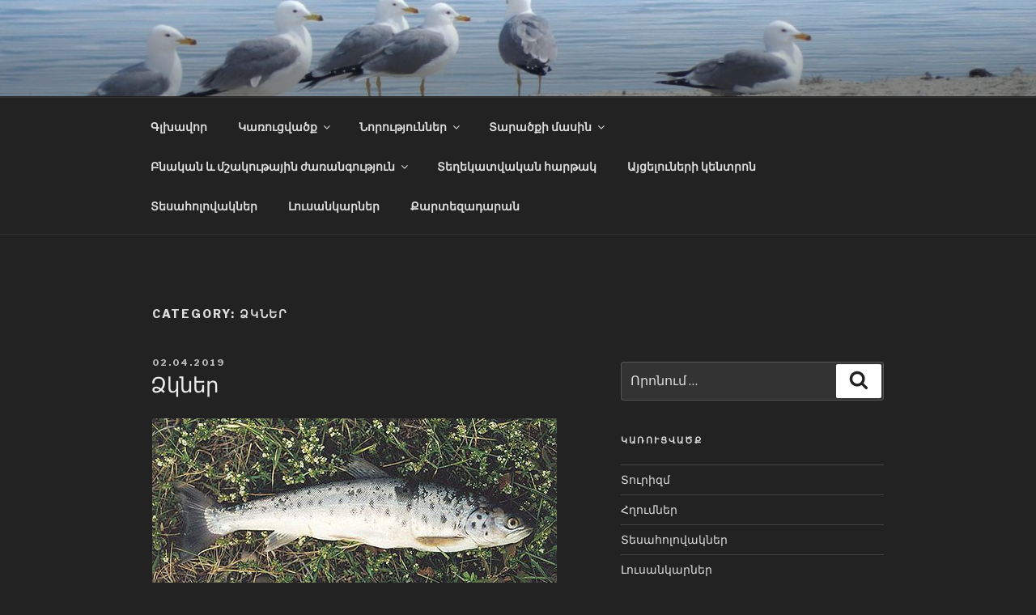

--- FILE ---
content_type: text/html; charset=UTF-8
request_url: http://sevan-park.am/category/bnakan-ev-mshakuthayin-zharanguthyun/kendanakan-ashxarh/dzkner/
body_size: 157996
content:
<!DOCTYPE html>
<html lang="hy-AM" class="no-js no-svg">
<head>
<meta charset="UTF-8">
<meta name="viewport" content="width=device-width, initial-scale=1">
<link rel="profile" href="http://gmpg.org/xfn/11">

<script>(function(html){html.className = html.className.replace(/\bno-js\b/,'js')})(document.documentElement);</script>
<title>Ձկներ</title>
<meta name='robots' content='max-image-preview:large' />
<link rel='dns-prefetch' href='//fonts.googleapis.com' />
<link href='https://fonts.gstatic.com' crossorigin rel='preconnect' />
<link rel="alternate" type="application/rss+xml" title=" &rarr; լրահոսը" href="http://sevan-park.am/feed/" />
<link rel="alternate" type="application/rss+xml" title=" &rarr; մեկնաբանությունների լրահոսը" href="http://sevan-park.am/comments/feed/" />
<link rel="alternate" type="application/rss+xml" title=" &rarr; Ձկներ կարգի լրահոսը" href="http://sevan-park.am/category/bnakan-ev-mshakuthayin-zharanguthyun/kendanakan-ashxarh/dzkner/feed/" />
<script type="text/javascript">
/* <![CDATA[ */
window._wpemojiSettings = {"baseUrl":"https:\/\/s.w.org\/images\/core\/emoji\/15.0.3\/72x72\/","ext":".png","svgUrl":"https:\/\/s.w.org\/images\/core\/emoji\/15.0.3\/svg\/","svgExt":".svg","source":{"concatemoji":"http:\/\/sevan-park.am\/wp-includes\/js\/wp-emoji-release.min.js?ver=6.6.4"}};
/*! This file is auto-generated */
!function(i,n){var o,s,e;function c(e){try{var t={supportTests:e,timestamp:(new Date).valueOf()};sessionStorage.setItem(o,JSON.stringify(t))}catch(e){}}function p(e,t,n){e.clearRect(0,0,e.canvas.width,e.canvas.height),e.fillText(t,0,0);var t=new Uint32Array(e.getImageData(0,0,e.canvas.width,e.canvas.height).data),r=(e.clearRect(0,0,e.canvas.width,e.canvas.height),e.fillText(n,0,0),new Uint32Array(e.getImageData(0,0,e.canvas.width,e.canvas.height).data));return t.every(function(e,t){return e===r[t]})}function u(e,t,n){switch(t){case"flag":return n(e,"\ud83c\udff3\ufe0f\u200d\u26a7\ufe0f","\ud83c\udff3\ufe0f\u200b\u26a7\ufe0f")?!1:!n(e,"\ud83c\uddfa\ud83c\uddf3","\ud83c\uddfa\u200b\ud83c\uddf3")&&!n(e,"\ud83c\udff4\udb40\udc67\udb40\udc62\udb40\udc65\udb40\udc6e\udb40\udc67\udb40\udc7f","\ud83c\udff4\u200b\udb40\udc67\u200b\udb40\udc62\u200b\udb40\udc65\u200b\udb40\udc6e\u200b\udb40\udc67\u200b\udb40\udc7f");case"emoji":return!n(e,"\ud83d\udc26\u200d\u2b1b","\ud83d\udc26\u200b\u2b1b")}return!1}function f(e,t,n){var r="undefined"!=typeof WorkerGlobalScope&&self instanceof WorkerGlobalScope?new OffscreenCanvas(300,150):i.createElement("canvas"),a=r.getContext("2d",{willReadFrequently:!0}),o=(a.textBaseline="top",a.font="600 32px Arial",{});return e.forEach(function(e){o[e]=t(a,e,n)}),o}function t(e){var t=i.createElement("script");t.src=e,t.defer=!0,i.head.appendChild(t)}"undefined"!=typeof Promise&&(o="wpEmojiSettingsSupports",s=["flag","emoji"],n.supports={everything:!0,everythingExceptFlag:!0},e=new Promise(function(e){i.addEventListener("DOMContentLoaded",e,{once:!0})}),new Promise(function(t){var n=function(){try{var e=JSON.parse(sessionStorage.getItem(o));if("object"==typeof e&&"number"==typeof e.timestamp&&(new Date).valueOf()<e.timestamp+604800&&"object"==typeof e.supportTests)return e.supportTests}catch(e){}return null}();if(!n){if("undefined"!=typeof Worker&&"undefined"!=typeof OffscreenCanvas&&"undefined"!=typeof URL&&URL.createObjectURL&&"undefined"!=typeof Blob)try{var e="postMessage("+f.toString()+"("+[JSON.stringify(s),u.toString(),p.toString()].join(",")+"));",r=new Blob([e],{type:"text/javascript"}),a=new Worker(URL.createObjectURL(r),{name:"wpTestEmojiSupports"});return void(a.onmessage=function(e){c(n=e.data),a.terminate(),t(n)})}catch(e){}c(n=f(s,u,p))}t(n)}).then(function(e){for(var t in e)n.supports[t]=e[t],n.supports.everything=n.supports.everything&&n.supports[t],"flag"!==t&&(n.supports.everythingExceptFlag=n.supports.everythingExceptFlag&&n.supports[t]);n.supports.everythingExceptFlag=n.supports.everythingExceptFlag&&!n.supports.flag,n.DOMReady=!1,n.readyCallback=function(){n.DOMReady=!0}}).then(function(){return e}).then(function(){var e;n.supports.everything||(n.readyCallback(),(e=n.source||{}).concatemoji?t(e.concatemoji):e.wpemoji&&e.twemoji&&(t(e.twemoji),t(e.wpemoji)))}))}((window,document),window._wpemojiSettings);
/* ]]> */
</script>
<style id='wp-emoji-styles-inline-css' type='text/css'>

	img.wp-smiley, img.emoji {
		display: inline !important;
		border: none !important;
		box-shadow: none !important;
		height: 1em !important;
		width: 1em !important;
		margin: 0 0.07em !important;
		vertical-align: -0.1em !important;
		background: none !important;
		padding: 0 !important;
	}
</style>
<link rel='stylesheet' id='wp-block-library-css' href='http://sevan-park.am/wp-includes/css/dist/block-library/style.min.css?ver=6.6.4' type='text/css' media='all' />
<style id='wp-block-library-theme-inline-css' type='text/css'>
.wp-block-audio :where(figcaption){color:#555;font-size:13px;text-align:center}.is-dark-theme .wp-block-audio :where(figcaption){color:#ffffffa6}.wp-block-audio{margin:0 0 1em}.wp-block-code{border:1px solid #ccc;border-radius:4px;font-family:Menlo,Consolas,monaco,monospace;padding:.8em 1em}.wp-block-embed :where(figcaption){color:#555;font-size:13px;text-align:center}.is-dark-theme .wp-block-embed :where(figcaption){color:#ffffffa6}.wp-block-embed{margin:0 0 1em}.blocks-gallery-caption{color:#555;font-size:13px;text-align:center}.is-dark-theme .blocks-gallery-caption{color:#ffffffa6}:root :where(.wp-block-image figcaption){color:#555;font-size:13px;text-align:center}.is-dark-theme :root :where(.wp-block-image figcaption){color:#ffffffa6}.wp-block-image{margin:0 0 1em}.wp-block-pullquote{border-bottom:4px solid;border-top:4px solid;color:currentColor;margin-bottom:1.75em}.wp-block-pullquote cite,.wp-block-pullquote footer,.wp-block-pullquote__citation{color:currentColor;font-size:.8125em;font-style:normal;text-transform:uppercase}.wp-block-quote{border-left:.25em solid;margin:0 0 1.75em;padding-left:1em}.wp-block-quote cite,.wp-block-quote footer{color:currentColor;font-size:.8125em;font-style:normal;position:relative}.wp-block-quote.has-text-align-right{border-left:none;border-right:.25em solid;padding-left:0;padding-right:1em}.wp-block-quote.has-text-align-center{border:none;padding-left:0}.wp-block-quote.is-large,.wp-block-quote.is-style-large,.wp-block-quote.is-style-plain{border:none}.wp-block-search .wp-block-search__label{font-weight:700}.wp-block-search__button{border:1px solid #ccc;padding:.375em .625em}:where(.wp-block-group.has-background){padding:1.25em 2.375em}.wp-block-separator.has-css-opacity{opacity:.4}.wp-block-separator{border:none;border-bottom:2px solid;margin-left:auto;margin-right:auto}.wp-block-separator.has-alpha-channel-opacity{opacity:1}.wp-block-separator:not(.is-style-wide):not(.is-style-dots){width:100px}.wp-block-separator.has-background:not(.is-style-dots){border-bottom:none;height:1px}.wp-block-separator.has-background:not(.is-style-wide):not(.is-style-dots){height:2px}.wp-block-table{margin:0 0 1em}.wp-block-table td,.wp-block-table th{word-break:normal}.wp-block-table :where(figcaption){color:#555;font-size:13px;text-align:center}.is-dark-theme .wp-block-table :where(figcaption){color:#ffffffa6}.wp-block-video :where(figcaption){color:#555;font-size:13px;text-align:center}.is-dark-theme .wp-block-video :where(figcaption){color:#ffffffa6}.wp-block-video{margin:0 0 1em}:root :where(.wp-block-template-part.has-background){margin-bottom:0;margin-top:0;padding:1.25em 2.375em}
</style>
<style id='classic-theme-styles-inline-css' type='text/css'>
/*! This file is auto-generated */
.wp-block-button__link{color:#fff;background-color:#32373c;border-radius:9999px;box-shadow:none;text-decoration:none;padding:calc(.667em + 2px) calc(1.333em + 2px);font-size:1.125em}.wp-block-file__button{background:#32373c;color:#fff;text-decoration:none}
</style>
<style id='global-styles-inline-css' type='text/css'>
:root{--wp--preset--aspect-ratio--square: 1;--wp--preset--aspect-ratio--4-3: 4/3;--wp--preset--aspect-ratio--3-4: 3/4;--wp--preset--aspect-ratio--3-2: 3/2;--wp--preset--aspect-ratio--2-3: 2/3;--wp--preset--aspect-ratio--16-9: 16/9;--wp--preset--aspect-ratio--9-16: 9/16;--wp--preset--color--black: #000000;--wp--preset--color--cyan-bluish-gray: #abb8c3;--wp--preset--color--white: #ffffff;--wp--preset--color--pale-pink: #f78da7;--wp--preset--color--vivid-red: #cf2e2e;--wp--preset--color--luminous-vivid-orange: #ff6900;--wp--preset--color--luminous-vivid-amber: #fcb900;--wp--preset--color--light-green-cyan: #7bdcb5;--wp--preset--color--vivid-green-cyan: #00d084;--wp--preset--color--pale-cyan-blue: #8ed1fc;--wp--preset--color--vivid-cyan-blue: #0693e3;--wp--preset--color--vivid-purple: #9b51e0;--wp--preset--gradient--vivid-cyan-blue-to-vivid-purple: linear-gradient(135deg,rgba(6,147,227,1) 0%,rgb(155,81,224) 100%);--wp--preset--gradient--light-green-cyan-to-vivid-green-cyan: linear-gradient(135deg,rgb(122,220,180) 0%,rgb(0,208,130) 100%);--wp--preset--gradient--luminous-vivid-amber-to-luminous-vivid-orange: linear-gradient(135deg,rgba(252,185,0,1) 0%,rgba(255,105,0,1) 100%);--wp--preset--gradient--luminous-vivid-orange-to-vivid-red: linear-gradient(135deg,rgba(255,105,0,1) 0%,rgb(207,46,46) 100%);--wp--preset--gradient--very-light-gray-to-cyan-bluish-gray: linear-gradient(135deg,rgb(238,238,238) 0%,rgb(169,184,195) 100%);--wp--preset--gradient--cool-to-warm-spectrum: linear-gradient(135deg,rgb(74,234,220) 0%,rgb(151,120,209) 20%,rgb(207,42,186) 40%,rgb(238,44,130) 60%,rgb(251,105,98) 80%,rgb(254,248,76) 100%);--wp--preset--gradient--blush-light-purple: linear-gradient(135deg,rgb(255,206,236) 0%,rgb(152,150,240) 100%);--wp--preset--gradient--blush-bordeaux: linear-gradient(135deg,rgb(254,205,165) 0%,rgb(254,45,45) 50%,rgb(107,0,62) 100%);--wp--preset--gradient--luminous-dusk: linear-gradient(135deg,rgb(255,203,112) 0%,rgb(199,81,192) 50%,rgb(65,88,208) 100%);--wp--preset--gradient--pale-ocean: linear-gradient(135deg,rgb(255,245,203) 0%,rgb(182,227,212) 50%,rgb(51,167,181) 100%);--wp--preset--gradient--electric-grass: linear-gradient(135deg,rgb(202,248,128) 0%,rgb(113,206,126) 100%);--wp--preset--gradient--midnight: linear-gradient(135deg,rgb(2,3,129) 0%,rgb(40,116,252) 100%);--wp--preset--font-size--small: 13px;--wp--preset--font-size--medium: 20px;--wp--preset--font-size--large: 36px;--wp--preset--font-size--x-large: 42px;--wp--preset--spacing--20: 0.44rem;--wp--preset--spacing--30: 0.67rem;--wp--preset--spacing--40: 1rem;--wp--preset--spacing--50: 1.5rem;--wp--preset--spacing--60: 2.25rem;--wp--preset--spacing--70: 3.38rem;--wp--preset--spacing--80: 5.06rem;--wp--preset--shadow--natural: 6px 6px 9px rgba(0, 0, 0, 0.2);--wp--preset--shadow--deep: 12px 12px 50px rgba(0, 0, 0, 0.4);--wp--preset--shadow--sharp: 6px 6px 0px rgba(0, 0, 0, 0.2);--wp--preset--shadow--outlined: 6px 6px 0px -3px rgba(255, 255, 255, 1), 6px 6px rgba(0, 0, 0, 1);--wp--preset--shadow--crisp: 6px 6px 0px rgba(0, 0, 0, 1);}:where(.is-layout-flex){gap: 0.5em;}:where(.is-layout-grid){gap: 0.5em;}body .is-layout-flex{display: flex;}.is-layout-flex{flex-wrap: wrap;align-items: center;}.is-layout-flex > :is(*, div){margin: 0;}body .is-layout-grid{display: grid;}.is-layout-grid > :is(*, div){margin: 0;}:where(.wp-block-columns.is-layout-flex){gap: 2em;}:where(.wp-block-columns.is-layout-grid){gap: 2em;}:where(.wp-block-post-template.is-layout-flex){gap: 1.25em;}:where(.wp-block-post-template.is-layout-grid){gap: 1.25em;}.has-black-color{color: var(--wp--preset--color--black) !important;}.has-cyan-bluish-gray-color{color: var(--wp--preset--color--cyan-bluish-gray) !important;}.has-white-color{color: var(--wp--preset--color--white) !important;}.has-pale-pink-color{color: var(--wp--preset--color--pale-pink) !important;}.has-vivid-red-color{color: var(--wp--preset--color--vivid-red) !important;}.has-luminous-vivid-orange-color{color: var(--wp--preset--color--luminous-vivid-orange) !important;}.has-luminous-vivid-amber-color{color: var(--wp--preset--color--luminous-vivid-amber) !important;}.has-light-green-cyan-color{color: var(--wp--preset--color--light-green-cyan) !important;}.has-vivid-green-cyan-color{color: var(--wp--preset--color--vivid-green-cyan) !important;}.has-pale-cyan-blue-color{color: var(--wp--preset--color--pale-cyan-blue) !important;}.has-vivid-cyan-blue-color{color: var(--wp--preset--color--vivid-cyan-blue) !important;}.has-vivid-purple-color{color: var(--wp--preset--color--vivid-purple) !important;}.has-black-background-color{background-color: var(--wp--preset--color--black) !important;}.has-cyan-bluish-gray-background-color{background-color: var(--wp--preset--color--cyan-bluish-gray) !important;}.has-white-background-color{background-color: var(--wp--preset--color--white) !important;}.has-pale-pink-background-color{background-color: var(--wp--preset--color--pale-pink) !important;}.has-vivid-red-background-color{background-color: var(--wp--preset--color--vivid-red) !important;}.has-luminous-vivid-orange-background-color{background-color: var(--wp--preset--color--luminous-vivid-orange) !important;}.has-luminous-vivid-amber-background-color{background-color: var(--wp--preset--color--luminous-vivid-amber) !important;}.has-light-green-cyan-background-color{background-color: var(--wp--preset--color--light-green-cyan) !important;}.has-vivid-green-cyan-background-color{background-color: var(--wp--preset--color--vivid-green-cyan) !important;}.has-pale-cyan-blue-background-color{background-color: var(--wp--preset--color--pale-cyan-blue) !important;}.has-vivid-cyan-blue-background-color{background-color: var(--wp--preset--color--vivid-cyan-blue) !important;}.has-vivid-purple-background-color{background-color: var(--wp--preset--color--vivid-purple) !important;}.has-black-border-color{border-color: var(--wp--preset--color--black) !important;}.has-cyan-bluish-gray-border-color{border-color: var(--wp--preset--color--cyan-bluish-gray) !important;}.has-white-border-color{border-color: var(--wp--preset--color--white) !important;}.has-pale-pink-border-color{border-color: var(--wp--preset--color--pale-pink) !important;}.has-vivid-red-border-color{border-color: var(--wp--preset--color--vivid-red) !important;}.has-luminous-vivid-orange-border-color{border-color: var(--wp--preset--color--luminous-vivid-orange) !important;}.has-luminous-vivid-amber-border-color{border-color: var(--wp--preset--color--luminous-vivid-amber) !important;}.has-light-green-cyan-border-color{border-color: var(--wp--preset--color--light-green-cyan) !important;}.has-vivid-green-cyan-border-color{border-color: var(--wp--preset--color--vivid-green-cyan) !important;}.has-pale-cyan-blue-border-color{border-color: var(--wp--preset--color--pale-cyan-blue) !important;}.has-vivid-cyan-blue-border-color{border-color: var(--wp--preset--color--vivid-cyan-blue) !important;}.has-vivid-purple-border-color{border-color: var(--wp--preset--color--vivid-purple) !important;}.has-vivid-cyan-blue-to-vivid-purple-gradient-background{background: var(--wp--preset--gradient--vivid-cyan-blue-to-vivid-purple) !important;}.has-light-green-cyan-to-vivid-green-cyan-gradient-background{background: var(--wp--preset--gradient--light-green-cyan-to-vivid-green-cyan) !important;}.has-luminous-vivid-amber-to-luminous-vivid-orange-gradient-background{background: var(--wp--preset--gradient--luminous-vivid-amber-to-luminous-vivid-orange) !important;}.has-luminous-vivid-orange-to-vivid-red-gradient-background{background: var(--wp--preset--gradient--luminous-vivid-orange-to-vivid-red) !important;}.has-very-light-gray-to-cyan-bluish-gray-gradient-background{background: var(--wp--preset--gradient--very-light-gray-to-cyan-bluish-gray) !important;}.has-cool-to-warm-spectrum-gradient-background{background: var(--wp--preset--gradient--cool-to-warm-spectrum) !important;}.has-blush-light-purple-gradient-background{background: var(--wp--preset--gradient--blush-light-purple) !important;}.has-blush-bordeaux-gradient-background{background: var(--wp--preset--gradient--blush-bordeaux) !important;}.has-luminous-dusk-gradient-background{background: var(--wp--preset--gradient--luminous-dusk) !important;}.has-pale-ocean-gradient-background{background: var(--wp--preset--gradient--pale-ocean) !important;}.has-electric-grass-gradient-background{background: var(--wp--preset--gradient--electric-grass) !important;}.has-midnight-gradient-background{background: var(--wp--preset--gradient--midnight) !important;}.has-small-font-size{font-size: var(--wp--preset--font-size--small) !important;}.has-medium-font-size{font-size: var(--wp--preset--font-size--medium) !important;}.has-large-font-size{font-size: var(--wp--preset--font-size--large) !important;}.has-x-large-font-size{font-size: var(--wp--preset--font-size--x-large) !important;}
:where(.wp-block-post-template.is-layout-flex){gap: 1.25em;}:where(.wp-block-post-template.is-layout-grid){gap: 1.25em;}
:where(.wp-block-columns.is-layout-flex){gap: 2em;}:where(.wp-block-columns.is-layout-grid){gap: 2em;}
:root :where(.wp-block-pullquote){font-size: 1.5em;line-height: 1.6;}
</style>
<link rel='stylesheet' id='contact-form-7-css' href='http://sevan-park.am/wp-content/plugins/contact-form-7/includes/css/styles.css?ver=5.1.5' type='text/css' media='all' />
<link rel='stylesheet' id='SFSImainCss-css' href='http://sevan-park.am/wp-content/plugins/ultimate-social-media-icons/css/sfsi-style.css?ver=6.6.4' type='text/css' media='all' />
<link rel='stylesheet' id='twentyseventeen-fonts-css' href='https://fonts.googleapis.com/css?family=Libre+Franklin%3A300%2C300i%2C400%2C400i%2C600%2C600i%2C800%2C800i&#038;subset=latin%2Clatin-ext' type='text/css' media='all' />
<link rel='stylesheet' id='twentyseventeen-style-css' href='http://sevan-park.am/wp-content/themes/twentyseventeen/style.css?ver=6.6.4' type='text/css' media='all' />
<link rel='stylesheet' id='twentyseventeen-block-style-css' href='http://sevan-park.am/wp-content/themes/twentyseventeen/assets/css/blocks.css?ver=1.1' type='text/css' media='all' />
<link rel='stylesheet' id='twentyseventeen-colors-dark-css' href='http://sevan-park.am/wp-content/themes/twentyseventeen/assets/css/colors-dark.css?ver=1.0' type='text/css' media='all' />
<!--[if lt IE 9]>
<link rel='stylesheet' id='twentyseventeen-ie8-css' href='http://sevan-park.am/wp-content/themes/twentyseventeen/assets/css/ie8.css?ver=1.0' type='text/css' media='all' />
<![endif]-->
<script type="text/javascript" src="http://sevan-park.am/wp-includes/js/jquery/jquery.js?ver=3.7.1" id="jquery-core-js"></script>
<script type="text/javascript" src="http://sevan-park.am/wp-includes/js/jquery/jquery-migrate.min.js?ver=3.4.1" id="jquery-migrate-js"></script>
<script type="text/javascript" id="wpgmza_data-js-extra">
/* <![CDATA[ */
var wpgmza_google_api_status = {"message":"Engine is not google-maps","code":"ENGINE_NOT_GOOGLE_MAPS"};
/* ]]> */
</script>
<script type="text/javascript" src="http://sevan-park.am/wp-content/plugins/wp-google-maps/wpgmza_data.js?ver=6.6.4" id="wpgmza_data-js"></script>
<!--[if lt IE 9]>
<script type="text/javascript" src="http://sevan-park.am/wp-content/themes/twentyseventeen/assets/js/html5.js?ver=3.7.3" id="html5-js"></script>
<![endif]-->
<link rel="https://api.w.org/" href="http://sevan-park.am/wp-json/" /><link rel="alternate" title="JSON" type="application/json" href="http://sevan-park.am/wp-json/wp/v2/categories/59" /><link rel="EditURI" type="application/rsd+xml" title="RSD" href="http://sevan-park.am/xmlrpc.php?rsd" />
<meta name="generator" content="WordPress 6.6.4" />
<link rel="alternate" type="application/rss+xml" title=" GeoRSS-Feed" href="http://sevan-park.am/wp-content/plugins/leaflet-maps-marker/leaflet-georss.php?layer=all" />
<!-- <meta name="NextGEN" version="3.2.21" /> -->
<meta name="[base64]" content="XfrmSaDnaTPZnyq1Ccxa"/><meta name="viewport" content="width=device-width, initial-scale=1"><meta property="og:image" content="http://sevan-park.am/wp-content/uploads/2019/02/nk-55-sevani-ishxan.jpg" data-id="sfsi"><meta property="og:image:type" content="" data-id="sfsi" /><meta property="og:image:width" content="500" data-id="sfsi" /><meta property="og:image:height" content="248" data-id="sfsi" /><meta property="og:url" content="http://sevan-park.am/dzkner/" data-id="sfsi" /><meta property="og:description" content="Մինչև լճի մակարդակի իջեցումը ձկան տարեկան որսը գրեթե հավասարապես կազմված էր իշխանից և կողակից (համապատասխանաբար` 50 % և 40 %): Այս շրջանում սիգի բաժինը տարեկան որսաբաժնում կազմում էր 0.29 %: Լճի մակարդակի իջեցման սկզբնական շրջանում (1939-1962 թթ.), ի հաշիվ Հրազդան գետի հոսքի արհեստական մեծացման, փոխվեցին Սևանա լճի ձևաչափական և հիդրոդինամիկ ցուցանիշները, ջերմաստիճանային ռեժիմը:

1940-ականների սկզբից սկսեց նվազել իշխանի թվաքանակը, իսկ 1960-ականների կեսերին, լճային ձվադրավայրերի չորացման հետևանքով, կտրուկ վատացան դրանց վերարտադրման պայմանները: Այս շրջանում համապատասխան վերարտադրման պայմաններ են ստեղծվում սիգի համար և 1960 թ-ից սկսած դրա պաշարները աճում են՝ 1965 թ-ին կազմելով ձկան տարեկան որսի 40 %-ը: Իշխանի բաժինը կրճատվում է մինչև 27.5 %, կողակինը՝ 32 %: Քանի որ Սևանի կողակը ձվադրում է ինչպես լճում, այնպես էլ դրա մեջ թափվող գետերում, լճային ձվադրավայրերի կրճատման արդյունքում խախտվում են նաև կողակի բազմացման պայմանները, որի արդյունքում կրճատվում են պաշարները:

Լճի տրոֆայնության աճի շրջանում իշխանի պաշարները շարունակում են նվազել, որի արդյունքում նախ&nbsp; 1976 թ-ից արգելվում է դրա արդյունահանումը, իսկ 1978 թ. այն ընդգրկվում է ՍՍՀՄ Կարմիր գրքի մեջ, իսկ 1987 թ. Սևանի բեղլուի հետ միասին գրանցվում են նաև Հայաստանի Կարմիր գրքում: Սիգի քանակը այս ընթացքում շարունակում է աճել և 1970-ական թվականներին դրա արդյունագործական կենսազանգվածը հասնում է 12000-13000 տ: 1980-ական թվականների վերջին և 1990-ականների սկզբին սիգի պաշարները հասան առավելագույն քանակի` կազմելով 16000-18000 տ:

1980-ական թվականների սկզբից լճում սկսեց արագորեն աճել ծածանի քանակը:

&nbsp;Այսպիսվ, ներկայումս լճում արդյունահանվում են սիգը և ծածանը: Ընդ որում` սիգը կազմում է ընդհանուր որսի 80 %-ից ավելին: Իշխանի 4 ենթատեսակներից լճում մնացել են գետում ձվադրող ձևերը՝ գեղարքունին և ամառային բախտակը: Ամառային բախտակի պոպուլյացիան ներկայումս գտնվում է անհետացման եզրին: Ստորև բերվում են ձկնատեսակների էկոլոգիական բնութագրերը և տնտեսական նշանակությունը:" data-id="sfsi" /><meta property="og:title" content="Ձկներ" data-id="sfsi" /><link rel="icon" href="http://sevan-park.am/wp-content/uploads/2020/08/cropped-118418233_788179558646431_1133842053759716455_n-32x32.png" sizes="32x32" />
<link rel="icon" href="http://sevan-park.am/wp-content/uploads/2020/08/cropped-118418233_788179558646431_1133842053759716455_n-192x192.png" sizes="192x192" />
<link rel="apple-touch-icon" href="http://sevan-park.am/wp-content/uploads/2020/08/cropped-118418233_788179558646431_1133842053759716455_n-180x180.png" />
<meta name="msapplication-TileImage" content="http://sevan-park.am/wp-content/uploads/2020/08/cropped-118418233_788179558646431_1133842053759716455_n-270x270.png" />
</head>

<body class="archive category category-dzkner category-59 wp-embed-responsive group-blog hfeed has-header-image has-sidebar page-two-column colors-dark">
<div id="page" class="site">
	<a class="skip-link screen-reader-text" href="#content">Անցնել բովանդակությանը</a>

	<header id="masthead" class="site-header" role="banner">

		<div class="custom-header">

		<div class="custom-header-media">
			<div id="wp-custom-header" class="wp-custom-header"><img src="http://sevan-park.am/wp-content/uploads/2024/11/cropped-94094376_703135867150801_2760238591941541888_n.jpg" width="2000" height="1198" alt="" srcset="http://sevan-park.am/wp-content/uploads/2024/11/cropped-94094376_703135867150801_2760238591941541888_n.jpg 2000w, http://sevan-park.am/wp-content/uploads/2024/11/cropped-94094376_703135867150801_2760238591941541888_n-300x180.jpg 300w, http://sevan-park.am/wp-content/uploads/2024/11/cropped-94094376_703135867150801_2760238591941541888_n-1024x613.jpg 1024w, http://sevan-park.am/wp-content/uploads/2024/11/cropped-94094376_703135867150801_2760238591941541888_n-768x460.jpg 768w, http://sevan-park.am/wp-content/uploads/2024/11/cropped-94094376_703135867150801_2760238591941541888_n-1536x920.jpg 1536w" sizes="100vw" decoding="async" fetchpriority="high" /></div>		</div>

	<div class="site-branding">
	<div class="wrap">

		
		<div class="site-branding-text">
							<p class="site-title"><a href="http://sevan-park.am/" rel="home"></a></p>
			
					</div><!-- .site-branding-text -->

		
	</div><!-- .wrap -->
</div><!-- .site-branding -->

</div><!-- .custom-header -->

					<div class="navigation-top">
				<div class="wrap">
					<nav id="site-navigation" class="main-navigation" role="navigation" aria-label="Top Menu">
	<button class="menu-toggle" aria-controls="top-menu" aria-expanded="false">
		<svg class="icon icon-bars" aria-hidden="true" role="img"> <use href="#icon-bars" xlink:href="#icon-bars"></use> </svg><svg class="icon icon-close" aria-hidden="true" role="img"> <use href="#icon-close" xlink:href="#icon-close"></use> </svg>Ընտրացանկ	</button>

	<div class="menu-menyu-container"><ul id="top-menu" class="menu"><li id="menu-item-466" class="menu-item menu-item-type-custom menu-item-object-custom menu-item-home menu-item-466"><a href="http://sevan-park.am">Գլխավոր</a></li>
<li id="menu-item-60" class="menu-item menu-item-type-taxonomy menu-item-object-category menu-item-has-children menu-item-60"><a href="http://sevan-park.am/category/%d5%a3%d5%b8%d6%80%d5%ae%d5%b8%d6%82%d5%b6%d5%a5%d5%b8%d6%82%d5%a9%d5%b5%d5%b8%d6%82%d5%b6/%d5%af%d5%a1%d5%bc%d5%b8%d6%82%d6%81%d5%be%d5%a1%d5%ae%d6%84/">Կառուցվածք<svg class="icon icon-angle-down" aria-hidden="true" role="img"> <use href="#icon-angle-down" xlink:href="#icon-angle-down"></use> </svg></a>
<ul class="sub-menu">
	<li id="menu-item-734" class="menu-item menu-item-type-post_type menu-item-object-post menu-item-734"><a href="http://sevan-park.am/tnoren/">Տնօրեն</a></li>
	<li id="menu-item-736" class="menu-item menu-item-type-post_type menu-item-object-post menu-item-736"><a href="http://sevan-park.am/tnoreni-teghakal-pahpanuthyan-bazhni-pet/">Իրավական ապահովման բաժին</a></li>
	<li id="menu-item-738" class="menu-item menu-item-type-post_type menu-item-object-post menu-item-738"><a href="http://sevan-park.am/tnoreni-xorhrdakan/">Ֆինանսատնտեսագիտական բաժին</a></li>
	<li id="menu-item-737" class="menu-item menu-item-type-post_type menu-item-object-post menu-item-737"><a href="http://sevan-park.am/tnoreni-ognakan-martiros-sargsyan/">Տնտեսական սպասարկման բաժին</a></li>
	<li id="menu-item-2069" class="menu-item menu-item-type-taxonomy menu-item-object-category menu-item-2069"><a href="http://sevan-park.am/category/%d5%a3%d5%b8%d6%80%d5%ae%d5%b8%d6%82%d5%b6%d5%a5%d5%b8%d6%82%d5%a9%d5%b5%d5%b8%d6%82%d5%b6/%d5%af%d5%a1%d5%bc%d5%b8%d6%82%d6%81%d5%be%d5%a1%d5%ae%d6%84/ashxatakazm/">Գիտական հետազոտությունների, մշտադիտարկման և կադաստրի վարման բաժին</a></li>
</ul>
</li>
<li id="menu-item-955" class="menu-item menu-item-type-taxonomy menu-item-object-category menu-item-has-children menu-item-955"><a href="http://sevan-park.am/category/noruthyunner/">Նորություններ<svg class="icon icon-angle-down" aria-hidden="true" role="img"> <use href="#icon-angle-down" xlink:href="#icon-angle-down"></use> </svg></a>
<ul class="sub-menu">
	<li id="menu-item-59" class="menu-item menu-item-type-taxonomy menu-item-object-category menu-item-has-children menu-item-59"><a href="http://sevan-park.am/category/%d5%a3%d5%b8%d6%80%d5%ae%d5%b8%d6%82%d5%b6%d5%a5%d5%b8%d6%82%d5%a9%d5%b5%d5%b8%d6%82%d5%b6/">Գործունեություն<svg class="icon icon-angle-down" aria-hidden="true" role="img"> <use href="#icon-angle-down" xlink:href="#icon-angle-down"></use> </svg></a>
	<ul class="sub-menu">
		<li id="menu-item-2089" class="menu-item menu-item-type-post_type menu-item-object-post menu-item-has-children menu-item-2089"><a href="http://sevan-park.am/hy/">Մեր մասին<svg class="icon icon-angle-down" aria-hidden="true" role="img"> <use href="#icon-angle-down" xlink:href="#icon-angle-down"></use> </svg></a>
		<ul class="sub-menu">
			<li id="menu-item-2151" class="menu-item menu-item-type-taxonomy menu-item-object-category menu-item-has-children menu-item-2151"><a href="http://sevan-park.am/category/foot/%d5%b4%d5%ab%d5%bb%d5%b8%d6%81%d5%a1%d5%bc%d5%b8%d6%82%d5%b4%d5%b6%d5%a5%d6%80/">Միջոցառումներ<svg class="icon icon-angle-down" aria-hidden="true" role="img"> <use href="#icon-angle-down" xlink:href="#icon-angle-down"></use> </svg></a>
			<ul class="sub-menu">
				<li id="menu-item-2167" class="menu-item menu-item-type-taxonomy menu-item-object-category menu-item-2167"><a href="http://sevan-park.am/category/foot/%d5%b4%d5%ab%d5%bb%d5%b8%d6%81%d5%a1%d5%bc%d5%b8%d6%82%d5%b4%d5%b6%d5%a5%d6%80/thrchnaditarkum/">Թռչնադիտարկում</a></li>
				<li id="menu-item-2174" class="menu-item menu-item-type-taxonomy menu-item-object-category menu-item-2174"><a href="http://sevan-park.am/category/foot/%d5%b4%d5%ab%d5%bb%d5%b8%d6%81%d5%a1%d5%bc%d5%b8%d6%82%d5%b4%d5%b6%d5%a5%d6%80/taratckhi-makhrman-ashxatankhner/">Տարածքի մաքրման և բարեկարգման աշխատանքներ</a></li>
				<li id="menu-item-2175" class="menu-item menu-item-type-taxonomy menu-item-object-category menu-item-2175"><a href="http://sevan-park.am/category/foot/%d5%b4%d5%ab%d5%bb%d5%b8%d6%81%d5%a1%d5%bc%d5%b8%d6%82%d5%b4%d5%b6%d5%a5%d6%80/tcaratunk/">Ծառատունկ</a></li>
				<li id="menu-item-78" class="menu-item menu-item-type-taxonomy menu-item-object-category menu-item-78"><a href="http://sevan-park.am/category/foot/%d5%b4%d5%ab%d5%bb%d5%b8%d6%81%d5%a1%d5%bc%d5%b8%d6%82%d5%b4%d5%b6%d5%a5%d6%80/pahpanuthyun/">Պահպանություն</a></li>
			</ul>
</li>
		</ul>
</li>
		<li id="menu-item-1964" class="menu-item menu-item-type-post_type menu-item-object-post menu-item-1964"><a href="http://sevan-park.am/oryensdrvo%d6%82thyvo%d6%82n/">Օրենսդրություն</a></li>
		<li id="menu-item-2550" class="menu-item menu-item-type-post_type menu-item-object-post menu-item-2550"><a href="http://sevan-park.am/kanonadruthyun/">Կանոնադրություն</a></li>
		<li id="menu-item-99" class="menu-item menu-item-type-taxonomy menu-item-object-category menu-item-99"><a href="http://sevan-park.am/category/foot/%d5%a9%d5%a1%d6%83%d5%b8%d6%82%d6%80-%d5%b0%d5%a1%d5%bd%d5%bf%d5%ab%d6%84%d5%b6%d5%a5%d6%80/">Թափուր հաստիքներ</a></li>
		<li id="menu-item-223" class="menu-item menu-item-type-taxonomy menu-item-object-category menu-item-223"><a href="http://sevan-park.am/category/%d5%a3%d5%b8%d6%80%d5%ae%d5%b8%d6%82%d5%b6%d5%a5%d5%b8%d6%82%d5%a9%d5%b5%d5%b8%d6%82%d5%b6/gitakan-gortcuneuthyun/">Գիտական գործունեություն</a></li>
		<li id="menu-item-63" class="menu-item menu-item-type-taxonomy menu-item-object-category menu-item-63"><a href="http://sevan-park.am/category/%d5%a3%d5%b8%d6%80%d5%ae%d5%b8%d6%82%d5%b6%d5%a5%d5%b8%d6%82%d5%a9%d5%b5%d5%b8%d6%82%d5%b6/%d5%b0%d5%a1%d5%b7%d5%be%d5%a5%d5%bf%d5%be%d5%b8%d6%82%d5%a9%d5%b5%d5%b8%d6%82%d5%b6/">Հաշվետվություն</a></li>
		<li id="menu-item-84" class="menu-item menu-item-type-taxonomy menu-item-object-category menu-item-has-children menu-item-84"><a href="http://sevan-park.am/category/%d5%a3%d5%b8%d6%80%d5%ae%d5%b8%d6%82%d5%b6%d5%a5%d5%b8%d6%82%d5%a9%d5%b5%d5%b8%d6%82%d5%b6/hamagortcakcuthyun/">Համագործակցություն<svg class="icon icon-angle-down" aria-hidden="true" role="img"> <use href="#icon-angle-down" xlink:href="#icon-angle-down"></use> </svg></a>
		<ul class="sub-menu">
			<li id="menu-item-85" class="menu-item menu-item-type-taxonomy menu-item-object-category menu-item-85"><a href="http://sevan-park.am/category/%d5%a3%d5%b8%d6%80%d5%ae%d5%b8%d6%82%d5%b6%d5%a5%d5%b8%d6%82%d5%a9%d5%b5%d5%b8%d6%82%d5%b6/hamagortcakcuthyun/%d5%b4%d5%ab%d5%bb%d5%a1%d5%a6%d5%a3%d5%a1%d5%b5%d5%ab%d5%b6/">Միջազգային</a></li>
			<li id="menu-item-87" class="menu-item menu-item-type-taxonomy menu-item-object-category menu-item-87"><a href="http://sevan-park.am/category/%d5%a3%d5%b8%d6%80%d5%ae%d5%b8%d6%82%d5%b6%d5%a5%d5%b8%d6%82%d5%a9%d5%b5%d5%b8%d6%82%d5%b6/hamagortcakcuthyun/%d5%bf%d5%a5%d5%b2%d5%a1%d5%af%d5%a1%d5%b6/">Տեղական</a></li>
		</ul>
</li>
	</ul>
</li>
</ul>
</li>
<li id="menu-item-216" class="menu-item menu-item-type-taxonomy menu-item-object-category menu-item-has-children menu-item-216"><a href="http://sevan-park.am/category/tartckhi-masin/">Տարածքի մասին<svg class="icon icon-angle-down" aria-hidden="true" role="img"> <use href="#icon-angle-down" xlink:href="#icon-angle-down"></use> </svg></a>
<ul class="sub-menu">
	<li id="menu-item-67" class="menu-item menu-item-type-taxonomy menu-item-object-category menu-item-has-children menu-item-67"><a href="http://sevan-park.am/category/tartckhi-masin/taratckhagortcarnakan-gotiner/">Տարածքագործառնական գոտիներ<svg class="icon icon-angle-down" aria-hidden="true" role="img"> <use href="#icon-angle-down" xlink:href="#icon-angle-down"></use> </svg></a>
	<ul class="sub-menu">
		<li id="menu-item-1140" class="menu-item menu-item-type-post_type menu-item-object-post menu-item-1140"><a href="http://sevan-park.am/rekreacion-goti/">Ռեկրեացիոն գոտի</a></li>
		<li id="menu-item-77" class="menu-item menu-item-type-taxonomy menu-item-object-category menu-item-77"><a href="http://sevan-park.am/category/tartckhi-masin/taratckhagortcarnakan-gotiner/%d5%a1%d6%80%d5%a3%d5%a5%d5%ac%d5%b8%d6%81%d5%b6%d5%a5%d6%80/">Արգելոցներ</a></li>
		<li id="menu-item-76" class="menu-item menu-item-type-taxonomy menu-item-object-category menu-item-76"><a href="http://sevan-park.am/category/tartckhi-masin/taratckhagortcarnakan-gotiner/%d5%a1%d6%80%d5%a3%d5%a5%d5%ac%d5%a1%d5%be%d5%a1%d5%b5%d6%80%d5%a5%d6%80/">Արգելավայրեր</a></li>
		<li id="menu-item-1130" class="menu-item menu-item-type-post_type menu-item-object-post menu-item-1130"><a href="http://sevan-park.am/tntesakan-goti/">Տնտեսական գոտի</a></li>
	</ul>
</li>
	<li id="menu-item-1132" class="menu-item menu-item-type-post_type menu-item-object-post menu-item-1132"><a href="http://sevan-park.am/hanrayin-loghaphner/">Հանրային լողափներ</a></li>
	<li id="menu-item-769" class="menu-item menu-item-type-post_type menu-item-object-post menu-item-769"><a href="http://sevan-park.am/sevana-litch-2/">Սևանա լիճ</a></li>
	<li id="menu-item-770" class="menu-item menu-item-type-post_type menu-item-object-post menu-item-770"><a href="http://sevan-park.am/relef/">Ռելիեֆ</a></li>
	<li id="menu-item-771" class="menu-item menu-item-type-post_type menu-item-object-post menu-item-771"><a href="http://sevan-park.am/klima/">Կլիմա</a></li>
</ul>
</li>
<li id="menu-item-468" class="menu-item menu-item-type-taxonomy menu-item-object-category current-category-ancestor current-menu-ancestor menu-item-has-children menu-item-468"><a href="http://sevan-park.am/category/bnakan-ev-mshakuthayin-zharanguthyun/">Բնական և մշակութային ժառանգություն<svg class="icon icon-angle-down" aria-hidden="true" role="img"> <use href="#icon-angle-down" xlink:href="#icon-angle-down"></use> </svg></a>
<ul class="sub-menu">
	<li id="menu-item-80" class="menu-item menu-item-type-taxonomy menu-item-object-category current-category-ancestor current-menu-ancestor current-menu-parent current-category-parent menu-item-has-children menu-item-80"><a href="http://sevan-park.am/category/bnakan-ev-mshakuthayin-zharanguthyun/kendanakan-ashxarh/">Կենդանական աշխարհ<svg class="icon icon-angle-down" aria-hidden="true" role="img"> <use href="#icon-angle-down" xlink:href="#icon-angle-down"></use> </svg></a>
	<ul class="sub-menu">
		<li id="menu-item-1670" class="menu-item menu-item-type-taxonomy menu-item-object-category current-menu-item menu-item-1670"><a href="http://sevan-park.am/category/bnakan-ev-mshakuthayin-zharanguthyun/kendanakan-ashxarh/dzkner/" aria-current="page">Ձկներ</a></li>
		<li id="menu-item-1683" class="menu-item menu-item-type-taxonomy menu-item-object-category menu-item-1683"><a href="http://sevan-park.am/category/bnakan-ev-mshakuthayin-zharanguthyun/kendanakan-ashxarh/thrchunner/">Թռչուններ</a></li>
		<li id="menu-item-1999" class="menu-item menu-item-type-taxonomy menu-item-object-category menu-item-1999"><a href="http://sevan-park.am/category/bnakan-ev-mshakuthayin-zharanguthyun/kendanakan-ashxarh/anoghnasharavorner/">Անողնաշարավորներ</a></li>
	</ul>
</li>
	<li id="menu-item-83" class="menu-item menu-item-type-taxonomy menu-item-object-category menu-item-83"><a href="http://sevan-park.am/category/bnakan-ev-mshakuthayin-zharanguthyun/busakan-ashxarh/">Բուսական աշխարհ</a></li>
	<li id="menu-item-1944" class="menu-item menu-item-type-post_type menu-item-object-post menu-item-has-children menu-item-1944"><a href="http://sevan-park.am/patmamshakuthayin-hushardzanner/">Բնության և պատմամշակութային հուշարձաններ<svg class="icon icon-angle-down" aria-hidden="true" role="img"> <use href="#icon-angle-down" xlink:href="#icon-angle-down"></use> </svg></a>
	<ul class="sub-menu">
		<li id="menu-item-1665" class="menu-item menu-item-type-taxonomy menu-item-object-category menu-item-1665"><a href="http://sevan-park.am/category/bnakan-ev-mshakuthayin-zharanguthyun/patmamshakuthayin-arzhekhner/amroc-bnakateghiner/">Ամրոց-բնակատեղիներ</a></li>
		<li id="menu-item-1669" class="menu-item menu-item-type-taxonomy menu-item-object-category menu-item-1669"><a href="http://sevan-park.am/category/bnakan-ev-mshakuthayin-zharanguthyun/patmamshakuthayin-arzhekhner/kharavanatner/">Քարավանատներ</a></li>
		<li id="menu-item-1668" class="menu-item menu-item-type-taxonomy menu-item-object-category menu-item-1668"><a href="http://sevan-park.am/category/bnakan-ev-mshakuthayin-zharanguthyun/patmamshakuthayin-arzhekhner/vanakan-hamalirner/">Վանական համալիրներ</a></li>
		<li id="menu-item-2569" class="menu-item menu-item-type-taxonomy menu-item-object-category menu-item-2569"><a href="http://sevan-park.am/category/bnakan-ev-mshakuthayin-zharanguthyun/patmamshakuthayin-arzhekhner/maturner/">Մատուռներ</a></li>
		<li id="menu-item-1667" class="menu-item menu-item-type-taxonomy menu-item-object-category menu-item-1667"><a href="http://sevan-park.am/category/bnakan-ev-mshakuthayin-zharanguthyun/patmamshakuthayin-arzhekhner/patmamshakuthayin-hushardzanner/">Պատմամշակութային հուշարձաններ</a></li>
		<li id="menu-item-1666" class="menu-item menu-item-type-taxonomy menu-item-object-category menu-item-1666"><a href="http://sevan-park.am/category/bnakan-ev-mshakuthayin-zharanguthyun/patmamshakuthayin-arzhekhner/bnuthyan-hushardzanner/">Բնության հուշարձաններ</a></li>
	</ul>
</li>
	<li id="menu-item-1172" class="menu-item menu-item-type-post_type menu-item-object-post menu-item-1172"><a href="http://sevan-park.am/tangaran/">Թանգարան</a></li>
</ul>
</li>
<li id="menu-item-1661" class="menu-item menu-item-type-post_type menu-item-object-page menu-item-1661"><a href="http://sevan-park.am/texekatu/">Տեղեկատվական հարթակ</a></li>
<li id="menu-item-2535" class="menu-item menu-item-type-taxonomy menu-item-object-category menu-item-2535"><a href="http://sevan-park.am/category/%d5%a3%d5%b8%d6%80%d5%ae%d5%b8%d6%82%d5%b6%d5%a5%d5%b8%d6%82%d5%a9%d5%b5%d5%b8%d6%82%d5%b6/ayc-kyentrvon/">Այցելուների կենտրոն</a></li>
<li id="menu-item-1941" class="menu-item menu-item-type-post_type menu-item-object-post menu-item-1941"><a href="http://sevan-park.am/tesaholovakner/">Տեսահոլովակներ</a></li>
<li id="menu-item-1935" class="menu-item menu-item-type-taxonomy menu-item-object-category menu-item-1935"><a href="http://sevan-park.am/category/lusankarner/">Լուսանկարներ</a></li>
<li id="menu-item-1940" class="menu-item menu-item-type-post_type menu-item-object-post menu-item-1940"><a href="http://sevan-park.am/khartezadaran/">Քարտեզադարան</a></li>
</ul></div>
	</nav><!-- #site-navigation -->
				</div><!-- .wrap -->
			</div><!-- .navigation-top -->
		
	</header><!-- #masthead -->

	
	<div class="site-content-contain">
		<div id="content" class="site-content">

<div class="wrap">

			<header class="page-header">
			<h1 class="page-title">Category: <span>Ձկներ</span></h1>		</header><!-- .page-header -->
	
	<div id="primary" class="content-area">
		<main id="main" class="site-main" role="main">

					
<article id="post-1983" class="post-1983 post type-post status-publish format-standard has-post-thumbnail hentry category-dzkner">
		<header class="entry-header">
		<div class="entry-meta"><span class="screen-reader-text">Posted on</span> <a href="http://sevan-park.am/dzkner/" rel="bookmark"><time class="entry-date published updated" datetime="2019-04-02T12:17:44+04:00">02.04.2019</time></a></div><!-- .entry-meta --><h2 class="entry-title"><a href="http://sevan-park.am/dzkner/" rel="bookmark">Ձկներ</a></h2>	</header><!-- .entry-header -->

			<div class="post-thumbnail">
			<a href="http://sevan-park.am/dzkner/">
				<img width="500" height="248" src="http://sevan-park.am/wp-content/uploads/2019/02/nk-55-sevani-ishxan.jpg" class="attachment-twentyseventeen-featured-image size-twentyseventeen-featured-image wp-post-image" alt="" decoding="async" srcset="http://sevan-park.am/wp-content/uploads/2019/02/nk-55-sevani-ishxan.jpg 500w, http://sevan-park.am/wp-content/uploads/2019/02/nk-55-sevani-ishxan-300x149.jpg 300w" sizes="(max-width: 767px) 89vw, (max-width: 1000px) 54vw, (max-width: 1071px) 543px, 580px" />			</a>
		</div><!-- .post-thumbnail -->
	
	<div class="entry-content">
		<p>Մինչև լճի մակարդակի իջեցումը ձկան տարեկան որսը գրեթե հավասարապես կազմված էր իշխանից և կողակից (համապատասխանաբար` 50 % և 40 %): Այս շրջանում սիգի բաժինը տարեկան որսաբաժնում կազմում էր 0.29 %: Լճի մակարդակի իջեցման սկզբնական շրջանում (1939-1962 թթ.), ի հաշիվ Հրազդան գետի հոսքի արհեստական մեծացման, փոխվեցին Սևանա լճի ձևաչափական և հիդրոդինամիկ ցուցանիշները, ջերմաստիճանային ռեժիմը:</p>
<p>1940-ականների սկզբից սկսեց նվազել իշխանի թվաքանակը, իսկ 1960-ականների կեսերին, լճային ձվադրավայրերի չորացման հետևանքով, կտրուկ վատացան դրանց վերարտադրման պայմանները: Այս շրջանում համապատասխան վերարտադրման պայմաններ են ստեղծվում սիգի համար և 1960 թ-ից սկսած դրա պաշարները աճում են՝ 1965 թ-ին կազմելով ձկան տարեկան որսի 40 %-ը: Իշխանի բաժինը կրճատվում է մինչև 27.5 %, կողակինը՝ 32 %: Քանի որ Սևանի կողակը ձվադրում է ինչպես լճում, այնպես էլ դրա մեջ թափվող գետերում, լճային ձվադրավայրերի կրճատման արդյունքում խախտվում են նաև կողակի բազմացման պայմանները, որի արդյունքում կրճատվում են պաշարները:</p>
<p>Լճի տրոֆայնության աճի շրջանում իշխանի պաշարները շարունակում են նվազել, որի արդյունքում նախ&nbsp; 1976 թ-ից արգելվում է դրա արդյունահանումը, իսկ 1978 թ. այն ընդգրկվում է ՍՍՀՄ Կարմիր գրքի մեջ, իսկ 1987 թ. Սևանի բեղլուի հետ միասին գրանցվում են նաև Հայաստանի Կարմիր գրքում: Սիգի քանակը այս ընթացքում շարունակում է աճել և 1970-ական թվականներին դրա արդյունագործական կենսազանգվածը հասնում է 12000-13000 տ: 1980-ական թվականների վերջին և 1990-ականների սկզբին սիգի պաշարները հասան առավելագույն քանակի` կազմելով 16000-18000 տ:</p>
<p>1980-ական թվականների սկզբից լճում սկսեց արագորեն աճել ծածանի քանակը:</p>
<p>&nbsp;Այսպիսվ, ներկայումս լճում արդյունահանվում են սիգը և ծածանը: Ընդ որում` սիգը կազմում է ընդհանուր որսի 80 %-ից ավելին: Իշխանի 4 ենթատեսակներից լճում մնացել են գետում ձվադրող ձևերը՝ գեղարքունին և ամառային բախտակը: Ամառային բախտակի պոպուլյացիան ներկայումս գտնվում է անհետացման եզրին: Ստորև բերվում են ձկնատեսակների էկոլոգիական բնութագրերը և տնտեսական նշանակությունը:</p>
	</div><!-- .entry-content -->

	
</article><!-- #post-1983 -->

<article id="post-1690" class="post-1690 post type-post status-publish format-standard has-post-thumbnail hentry category-dzkner">
		<header class="entry-header">
		<div class="entry-meta"><span class="screen-reader-text">Posted on</span> <a href="http://sevan-park.am/artcathaphayl-karas/" rel="bookmark"><time class="entry-date published" datetime="2019-03-13T14:49:15+04:00">13.03.2019</time><time class="updated" datetime="2019-04-02T12:20:58+04:00">02.04.2019</time></a></div><!-- .entry-meta --><h2 class="entry-title"><a href="http://sevan-park.am/artcathaphayl-karas/" rel="bookmark">Լճածածան</a></h2>	</header><!-- .entry-header -->

			<div class="post-thumbnail">
			<a href="http://sevan-park.am/artcathaphayl-karas/">
				<img width="1280" height="640" src="http://sevan-park.am/wp-content/uploads/2019/03/karas.png" class="attachment-twentyseventeen-featured-image size-twentyseventeen-featured-image wp-post-image" alt="" decoding="async" loading="lazy" srcset="http://sevan-park.am/wp-content/uploads/2019/03/karas.png 1280w, http://sevan-park.am/wp-content/uploads/2019/03/karas-300x150.png 300w, http://sevan-park.am/wp-content/uploads/2019/03/karas-768x384.png 768w, http://sevan-park.am/wp-content/uploads/2019/03/karas-1024x512.png 1024w" sizes="(max-width: 767px) 89vw, (max-width: 1000px) 54vw, (max-width: 1071px) 543px, 580px" />			</a>
		</div><!-- .post-thumbnail -->
	
	<div class="entry-content">
		<p>Արծաթափայլ լճածածանը (Crucian carp) լիճ է ներթափանցել 1980-ական թվականների սկզբին: Սևանա լճում աճում է լճածածանի մեկ պոպուլյացիա, որն այստեղ առաջացնում է բազմաթիվ սնվող և բազմացող վտառներ: Արդեն 1990 թվին արծաթափայլ լճածածանի արդյունագործական որսաչափը կազմել է մոտ 200 տ: Այն զանգվածաբար հանդիպում է Սևանա լճի ամբողջ ափամերձ հատվածում, հասուն գոնադներով մտնում է Լիճք, Ծակքար, Մասրիկ, Արգիճի և այլ գետեր: Ձվադրում է նաև լճում: Պոպուլյացիայի հիմնական մասը բազմանում է<br />
4-րդ տարում: Ձվադրությունը սկսվում է մայիսի վերջին և շարունակվում մինչև օգոստոս: Պոպուլյացիան ներկայացված է հիմնականում էգերից, արուները կազմում են մոտ 1 %: Լճածածանի բացարձակ պտղաբերությունը տատանվում է 14.8-168.9 հազար ձկնկիթի` միջին հաշվով կազմելով 74.5 հազար ձկնկիթ:<br />
Լճածածանը, իր սննդառության բնույթով պոլիֆագ է (ամենակեր), կարող է խորացնել սաղմոնազգի և ծածանազգի ձկնատեսակների կերային բազայի այն բացասական հետևանքները, որոնք նկատվել են դեռևս 1980-ականների կեսերին: Լճածածանը սննդառության առումով համարվում է մրցակից տեղի ձկնատեսակների համար: 2005 թ. ուսումնասիրությունները ցույց տվեցին, որ լճածածանը աստիճանաբար տարածվում է ոչ միայն ափամերձ գոտիներում, այլև լճի խորքերում` սնվելով սիգի հիմնական կեր հանդիսացող զոոպլանկտոնով:<br />
Սևանա լճում լճածածանի սննդառության և վերարտադրման առանձնահատկությունների ուսումնասիրությունները թույլ են տալիս ենթադրել, որ, Սևանի սակավատեսակ իխտիոֆաունայի պայմաններում, այս նոր տեսակը ընդունակ է ավելացնել իր թվաքանակը, ինչը հաստատվում է 2000-2005 թ. որսաչափի մեծացմամբ: Կարելի է ենթադրել, որ անսահմանափակ որսի արդյունքում, լճի մակարդակի բարձրացման և օլիգոտրոֆացման պայմաններում լճածածանի տարածումը կսահմանափակվի, քանի որ վերջինս նախընտրում է օրգանական նյութով հարուստ ջրերը: Սևանա լճում լճածածանի թվաքանակի մեծացումը կարող է բացասաբար ազդել Սևանի էնդեմիկ ձկնատեսակների վրա: </p>
	</div><!-- .entry-content -->

	
</article><!-- #post-1690 -->

<article id="post-1576" class="post-1576 post type-post status-publish format-standard has-post-thumbnail hentry category-dzkner">
		<header class="entry-header">
		<div class="entry-meta"><span class="screen-reader-text">Posted on</span> <a href="http://sevan-park.am/sevani-koghak/" rel="bookmark"><time class="entry-date published" datetime="2019-02-22T15:02:04+04:00">22.02.2019</time><time class="updated" datetime="2019-04-02T12:30:58+04:00">02.04.2019</time></a></div><!-- .entry-meta --><h2 class="entry-title"><a href="http://sevan-park.am/sevani-koghak/" rel="bookmark">Սևանի կողակ</a></h2>	</header><!-- .entry-header -->

			<div class="post-thumbnail">
			<a href="http://sevan-park.am/sevani-koghak/">
				<img width="661" height="280" src="http://sevan-park.am/wp-content/uploads/2019/02/koxak.png" class="attachment-twentyseventeen-featured-image size-twentyseventeen-featured-image wp-post-image" alt="" decoding="async" loading="lazy" srcset="http://sevan-park.am/wp-content/uploads/2019/02/koxak.png 661w, http://sevan-park.am/wp-content/uploads/2019/02/koxak-300x127.png 300w, http://sevan-park.am/wp-content/uploads/2019/02/koxak-558x237.png 558w" sizes="(max-width: 767px) 89vw, (max-width: 1000px) 54vw, (max-width: 1071px) 543px, 580px" />			</a>
		</div><!-- .post-thumbnail -->
	
	<div class="entry-content">
		<p>Սևանի կողակ, ծածանաձկների ընտանիքի ձուկ։ ՀՀ-ում տարածված է Սևանալճում, Արաքս, Հրազդան, Մեծամոր, Քասաղ, Արփա, Ախուրյան, Դեբեդ, Աղստև, Ազատ, Որոտան, Ողջի գետերում, դրանց ջրերով սնվող խոշոր ջրամբարներում։<br />
Միջին չափի ձուկ է։ Մարմնի երկարությունը 35-40 (երբեմն՝ մինչև 50) սմ է, զանգվածը՝ 2 կգ և ավելի։ Մեջքային&nbsp;լողակիեզրը թեք է, ուղիղ կամ մի փոքր գոգավոր։&nbsp;Բերանը&nbsp;ճեղքաձև է, դնչի ստորին մասում՝ անկյուններում, կան 1 զույգ կարճ&nbsp;բեղիկներ։ Ստորին շրթունքը պատված է&nbsp;եղջերաշերտով, որի օգնությամբ սնունդը քերում է ստորջրյա առարկաներից։ Պոչային լողակը մկրատաձև է։&nbsp;Մեջքը&nbsp;սեղմված է միայն մեջքային լողակի հիմքի մոտ։ Կորագծում կա 46-62&nbsp;թեփուկ։ Սևանի կողակի մեջքային լողակում կա 11-13 ճառագայթ, հետնալողակում՝ 8։ Մեջքային լողակի վերջին՝ չճյուղավորված ճառագայթը հաստացած է և կրում է մանր ատամիկներ։ Ալանային ատամևերը եռաշարք են։ Մարմնի գունավորումը փոփոխական է՝ կախված տարիքից և կենսավայրի պայմաններից։ Մեջքը գորշաձև է, մոխրականաչ կամ մուգ մոխրագույն,&nbsp;կողքերը՝ մոխրաոսկեգույն, մոխրապողպատագույն, մանր ձկներինը՝ մոխրաարծաթավուն, կապտավուն՝ ոսկեգույն նրբերանգով։ Փորիկը սպիտակավուն, բաց մոխրագույն կամ դեղնավուն է։<br />
Մեջքային, կրծքային և պոչային լողակները մուգ կամ բաց մոխրագույն են, գորշ, նարնջամոխրագույն, մոխրագույն՝ կարմրավուն հիմքերով։ Փորային լողակները և հետնալողակը ավելի բաց են գունավորված։&nbsp;Աչքի&nbsp;ծիածանաթաղանթը ոսկեգույն է կամ դեղին։<br />
Գետերում&nbsp;սեռահասուն է դառնում 3-4, Սևանա լճում՝ 6-7 տարեկանում և ավելի ուշ։ Սեռահասուն երկձևությունը թույլ է արտահայտված։ Արուն էգից ավելի վաղ է հասունանում և ավելի փոքրամարմին է։ Հարսանեկան շրջանում նրա դնչի (երբեմն՝ նաև մարմնի) վրա առաջանում են մինչև 80 մարգարտանման գոյացություններ։ Բազմանում է ապրիլ-օգոստոսին՝ ջրի 14°0-ից բարձր ջերմաստիճանում։ Ձվադրում է&nbsp;ջրակալների&nbsp;ավազահատիկներով կամ մանր քարերով պատված հատակին՝ բաժիններով, յուրաքանչյուր էգ (կախված չափերից և տարիքից) 1 տարվա ընթացքում՝ 2-3 անգամ։ ԲԵղունությունը հասնում է 10-75 հզ.&nbsp;ձկնկիթի, որը դեղնագույն է, տրամագիծը՝ 1,3-1,5 մժ. Բեղմնավորված ձկնկիթի զարգացումը տևում է 6-7 օր։ Հանդիպում է սակավաթիվ առանձնյակներից կազմված փոքրիկ խմբերով, բազմացման շրջանում՝ նաև մեծաքանակ&nbsp;վտառներով։<br />
Վարում է մերձհատակային կենսաձև։ Բուսակեր է։ Սնվում է ստորակարգ ջրիմուռներով, դետրիտով և բենթոսով։ Մանրաձկները սնվում են պլանկտոնային օրգանիզմներով։<br />
Հաճախակի վարակվում է փոկորդով (Ligula intestinalis)։ Սևանա լճում ունի արդյունաբերական նշանակություն, մյուս վայրերում սիրող, ձկնորսության օբյեկտ է։</p>
<p>Հետազոտությունների արդյունքում պարզվել է, որ շարունակվում է կրճատվել այս տեսակների պոպուլյացիաների թվաքանակը: Ընդ որում` կողակի պաշարների նվազումը լճային ձվադրավայրերի չորացման և ձվադրման շրջանում արդյունահանման հետևանք է: 2005 թ. իրականացված հետազոտությունների արդյունքների վերլուծությունը ցույց է տվել, որ կողակի աճի տեմպերը, 1980-ական թվականների համեմատ, արագացել են, տեղի է ունեցել նաև կողակի պոպուլյացիայի երիտասարդացում և միջին չափերի փոքրացում` 30.0-ից 22,9 սմ, ինչը ինտենսիվ որսի արդյունք է: Ընդ որում` առավել ինտենսիվ է ընթանում փոքր տարիքային խմբերի աճը, որը առատ կերային բազայի առկայության ապացույց է:</p>
<p><span style="color: #ff0000;"><b><span class="Apple-style-span">Կողակը, որպես անհետացող տեսակ, գրանցված է ՀՀ Կարմիր գրքում:</span></b></span></p>
	</div><!-- .entry-content -->

	
</article><!-- #post-1576 -->

<article id="post-1572" class="post-1572 post type-post status-publish format-standard has-post-thumbnail hentry category-dzkner">
		<header class="entry-header">
		<div class="entry-meta"><span class="screen-reader-text">Posted on</span> <a href="http://sevan-park.am/sevani-ishxan/" rel="bookmark"><time class="entry-date published" datetime="2019-02-22T14:50:30+04:00">22.02.2019</time><time class="updated" datetime="2019-04-02T12:19:05+04:00">02.04.2019</time></a></div><!-- .entry-meta --><h2 class="entry-title"><a href="http://sevan-park.am/sevani-ishxan/" rel="bookmark">Սևանի իշխան</a></h2>	</header><!-- .entry-header -->

			<div class="post-thumbnail">
			<a href="http://sevan-park.am/sevani-ishxan/">
				<img width="660" height="260" src="http://sevan-park.am/wp-content/uploads/2019/02/614-312b-copy.png" class="attachment-twentyseventeen-featured-image size-twentyseventeen-featured-image wp-post-image" alt="" decoding="async" loading="lazy" srcset="http://sevan-park.am/wp-content/uploads/2019/02/614-312b-copy.png 660w, http://sevan-park.am/wp-content/uploads/2019/02/614-312b-copy-300x118.png 300w" sizes="(max-width: 767px) 89vw, (max-width: 1000px) 54vw, (max-width: 1071px) 543px, 580px" />			</a>
		</div><!-- .post-thumbnail -->
	
	<div class="entry-content">
		<div>
<div><span class="Apple-style-span">Սևանի իշխան&nbsp;(լատ.՝&nbsp;<span lang="la"><i>Salmo ischchan</i></span>),&nbsp;սաղմոնանմանների&nbsp;ընտանիքի ձուկ։ Էնդեմիկ տեսակ։ Տարածված է բացառապես&nbsp;Սևանա լճի&nbsp;ավազանում։ Մկանուտ, շարժուն ձկներ են, որոնք բազմացման շրջանում ծովերից անցնում են գետերը՝ ձվադրելու համար</span></div>
<div>Իշխանն առաջացել է&nbsp;Հայաստանի&nbsp;լեռնային գետակներում ժամանակին շատ տարածված&nbsp;կարմրախայտից&nbsp;և հատուկ է միայն&nbsp;Սևանա լճին։ Յուրահատուկ կենսապայմաններ ունեցող Սևանա լիճ թափանցած կարմրախայտերն աստիճանաբար առանձնացել են իրենց ցեղակիցներից և, անցնելով ինքնուրույն զարգացման տևական ուղի, սկզբնավորել են իշխանին։ Այդ է պատճառը, որ Սևանի իշխանը եզակի ձուկ է։</div>
<div>
<p>Միջին մեծության ձուկ է։ Իշխանը&nbsp;սաղմոնաձկների&nbsp;ընտանիքի միջին մեծության ձուկ է։ Մարմինը գլանաձև է կամ իլիկաձև՝ ամբողջ երկարությամբ արծաթափայլ թեփուկներով պատված, խոշոր, սև՝ երբեմն էլ նարնջագույն կամ բաց վարդագույն պուտերով։</p>
<p>Գեղարքունի սեռին բնորոշ է սուր դունչ և իլիկաձև մարմին։ 3-5 տարեկան հասակում ձկան միջին երկարությունը կազմում է մոտ 40 սմ, և քաշը՝ 400-600 գ։ Գեղարքունիի և բախտակի առավելագույն չափը կարող է հասնել մինչև 90 սմ, քաշը՝ 16 կգ, իսկ բոջակի և ալաբալախի՝ մինչև 35 սմ։ Հիմնական սնունդն են&nbsp;խեցգետնազգիների&nbsp;որոշ տեսակները, օրինակ՝&nbsp;<i>Amphipoda</i>։</p>
</div>
</div>
<div><span class="Apple-style-span">Իշխանն ունի 4 ենթատեսակ՝&nbsp;</span></div>
<div>
<ul>
<li>ձմեռային բախտակ՝&nbsp;<span lang="la">(Salmo danilewskii)</span>,</li>
<li>ամառային բախտակ՝&nbsp;<span lang="la">(Salmo ischchan aestivalis)</span>,</li>
<li>գեղարքունի՝&nbsp;<span lang="la">(Salmo ischchan gegarkuni)</span>,</li>
<li>բոջակ՝&nbsp;<span lang="la">(Salmo ischchan danilewskii)</span></li>
</ul>
<p>որոնք միմյանցից տարբերվում են ձվադրման տեղերով ու ժամկետներով։</p>
<p>Երբեմն դրան ավելացնում են 5-րդ սեռը՝</p>
<ul>
<li>ալաբալախ՝ գետայինը։</li>
</ul>
<p>Ձմեռային բախտակն ու բոջակը լճի ձկներ են, իսկ մյուսները՝ անցողիկ։</p>
</div>
<div>
<p>Ստերջ վիճակում նրանց բոլորի մարմինը պատվում է բազմաթիվ մանր, կլորավուն սև պուտերով, բացակայում են վառ կարմիր բծերը, իսկ ծնոտները համեմատաբար կարճ են։ Բոլորն էլ արծաթափայլ են, չափավոր պարարտ, վարդագույն, համեղ մսով։ Միաժամանակ, յուրաքանչյուր ենթատեսակ առանձնանում է իր ձևաբանական և&nbsp;էկոլոգիական&nbsp;առանձնահատկություններով՝ բնակվելով կամ բազմանալով լճի կամ նրա մեջ թափվող գետերի այս կամ այն մասում։ Սնվում են ջրի հատակին ապրող մանր կենդանիներով,&nbsp;որդերով,&nbsp;խխունջներով, զանազան&nbsp;փափկամարմիններով։</p>
<p>Երբ պատրաստվում են բազմանալու, կամ ձվադրումը նոր է ավարտված լինում, նրանք գունափոխվում են. դառնում են դարչնագույն, նույնիսկ՝ սև (պուտերը կարող են անհետանալ),&nbsp;մաշկը&nbsp;հաստանում է, պատվում լորձի հաստ շերտով, ծնոտները երկարում են, միսը սպիտակում է, համը փոխվում։ Այդ շրջանում, որը ձվադրումից հետո տևում է 3-6 ամիս, իշխանը կոչվում է բախտակ այնուհետև ձուկն ընդունում է իր նախկին տեսքը։</p>
<p>Գեղարքունի&nbsp;<br />
(<em>Salmo ischchan gegarkuni</em>)</p>
<p>Ձմեռային իշխանն&nbsp;ու&nbsp;բոջակը&nbsp;ձվադրում են լճում՝ հոկտեմբեր-մարտին, իսկ ամառային իշխանն ու գեղարքունին բարձրանում են Սևան թափվող գետերի ակունքները և ձվադրում այնտեղ (ամառային իշխանը՝ մայիս-հունիսին, գեղարքունին՝ հոկտեմբեր-հունվարին)։ Ձվադրման համար էգը ջրի հատակին փոս է փորում, հետո արուի հետ ձկնկիթը ծածկում ավազով ու մանր խճաքարով, ապա հեռանում է։ Արուն 2-3 օր պահպանում է բույնը, այնուհետև լողում էգի մոտ։ Իսկ 2-3 ամիս անց ձկնկիթից դուրս են գալիս փոքրիկ իշխանները։ Մատղաշը 8-12 ամիս գետակներում ապրելուց հետո իջնում է լիճ։ Ձմեռային իշխանը, ամառային իշխանը և գեղարքունին աճում են արագ. 3-5 տարեկանում ունենում են մոտ 40 սմ երկարություն, 400-600 գ զանգված։ Լճում հանդիպել են 15-16 տարեկան, 1 մ երկարությամբ և 16-24 կգ զանգվածով իշխաններ։</p>
<p><a href="http://sevan-park.am/wp-content/uploads/2019/02/DSC04091.jpg"><img loading="lazy" decoding="async" class="alignleft  wp-image-1573" src="http://sevan-park.am/wp-content/uploads/2019/02/DSC04091-300x169.jpg" alt="" width="282" height="159" srcset="http://sevan-park.am/wp-content/uploads/2019/02/DSC04091-300x169.jpg 300w, http://sevan-park.am/wp-content/uploads/2019/02/DSC04091-768x432.jpg 768w, http://sevan-park.am/wp-content/uploads/2019/02/DSC04091-1024x576.jpg 1024w, http://sevan-park.am/wp-content/uploads/2019/02/DSC04091.jpg 1920w" sizes="(max-width: 282px) 100vw, 282px" /></a>Իսկ բոջակը իշխանի գաճաճ սեռն է՝ 6-7 տարեկանում ունենում է ընդամենը 200 գ զանգված և մինչև 35 սմ երկարություն։ Ի տարբերություն իշխանի մյուս ենթատեսակների բոջակը բույն չի կառուցում, այլ ձկնկիթը հոկտեմբեր-նոյեմբեր ամիսների 10°С ջերմաստիճանում լցնում է լճի հատակին մոտ 1,5-ից մինչև 15 մ խորության վրա:</div>
<div>&nbsp;</div>
<div>&nbsp;</div>
<div>Ներկայումս միայն արհեստական պայմաններում է աճեցվում և բազմացվում&nbsp;ամառային իշխան.&nbsp;Արարատյան դաշտի&nbsp;և&nbsp;Վայոց ձորի&nbsp;մարզի առանձին ձկնատնտեսություններում ստեղծվել են ձկնաբուծարաններ։ 1978&nbsp;թվականից որսն արգելված է։</div>
<div>
<div><b><span class="Apple-style-span" style="color: #cc0000;"><span class="Apple-style-span">Իշխանը, որպես անհետացող տեսակ, գրանցված է ՀՀ Կարմիր գրքում:</span></span></b></div>
</div>
	</div><!-- .entry-content -->

	
</article><!-- #post-1572 -->

<article id="post-1569" class="post-1569 post type-post status-publish format-standard has-post-thumbnail hentry category-dzkner">
		<header class="entry-header">
		<div class="entry-meta"><span class="screen-reader-text">Posted on</span> <a href="http://sevan-park.am/sig-dzknatesak/" rel="bookmark"><time class="entry-date published" datetime="2019-02-22T14:24:06+04:00">22.02.2019</time><time class="updated" datetime="2019-04-02T12:25:03+04:00">02.04.2019</time></a></div><!-- .entry-meta --><h2 class="entry-title"><a href="http://sevan-park.am/sig-dzknatesak/" rel="bookmark">Սիգ</a></h2>	</header><!-- .entry-header -->

			<div class="post-thumbnail">
			<a href="http://sevan-park.am/sig-dzknatesak/">
				<img width="326" height="120" src="http://sevan-park.am/wp-content/uploads/2019/02/nk.png" class="attachment-twentyseventeen-featured-image size-twentyseventeen-featured-image wp-post-image" alt="" decoding="async" loading="lazy" srcset="http://sevan-park.am/wp-content/uploads/2019/02/nk.png 326w, http://sevan-park.am/wp-content/uploads/2019/02/nk-300x110.png 300w" sizes="(max-width: 767px) 89vw, (max-width: 1000px) 54vw, (max-width: 1071px) 543px, 580px" />			</a>
		</div><!-- .post-thumbnail -->
	
	<div class="entry-content">
		<div><span class="Apple-style-span">Սիգը սաղմոնների ընտանիքի ձուկ է: Հայաստանում ամենատարածված ձկնատեսակն է: Սևանա լիճ է ներմուծվել 1924–27 թթ-ին՝ Ռուսաստանի Լադոգա և Չուդ լճերից: Կլիմայավարժեցվել է լճի պայմաններին, ինչի ընթացքում առաջացել է առանձին ենթատեսակ՝ Սևանի սիգը:</span></div>
<div><span class="Apple-style-span">Մարմինը տափակ է` կողքերից մի փոքր սեղմված, երկարությունը 30–40 (երբեմն՝ մինչև 60) սմ է, զանգվածը՝ մինչև 3,5 կգ: Գլուխը փոքր է, դունչը՝ սուր: Թեփուկները համեմատաբար խոշոր են: Մարմնի ընդհանուր գունավորումն արծաթափայլ է՝ երկնագույն նրբերանգով: Մեջքը մուգ կանաչ է, մոխրագույն կամ գրեթե սև, կողքերը՝ արծաթավուն, փորիկը՝ սպիտակ: Մեջքի և կողքերի վերին մասի թեփուկների արտաքին եզրերը հաճախ մանր պուտերով են, լողակները` մոխրագույն, կրծքային և փորային լողակները՝ երբեմն բաց նարնջագույն:&nbsp;</span></div>
<div>
<p>&nbsp;Սիգի պոպուլյացիայի միջին տարիքը 3.1-ից (1991թ.) նվազել է մինչև 1.1՝ 2004 թ. և 1.6` 2005 թ.: Ընդ որում` 1990-ական թվականներին որսաբաժնում մոդալ տարիքային խմբերը 2-3 տարեկան ձկներն էին, իսկ 1999 թ-ին` 1+ և 2+ տարիքային խմբերը: 2004-2005 թթ. սնվող վտառի գերակշռող մասը կազմել են 1+ ձկները (աղյուսակ 1):</p>
<p>Աղյուսակ 1. Սիգի սնվող վտառի տարիքային կառուցվածքը (%) ըստ տարիների</p>
<table style="height: 357px;" width="766">
<tbody>
<tr>
<td width="95"><strong>ՏԱՐԻՆԵՐ</strong></td>
<td width="66"><strong>1</strong><strong>+</strong></td>
<td width="63"><strong>2</strong><strong>+</strong></td>
<td width="62"><strong>3</strong><strong>+</strong></td>
<td width="71"><strong>4</strong><strong>+</strong></td>
<td width="66"><strong>5</strong><strong>+</strong></td>
<td width="73"><strong>6</strong><strong>+</strong></td>
<td width="107"><strong>ՄԻՋԻՆ ՏԱՐԻՔ</strong></td>
</tr>
<tr>
<td width="95">1991</td>
<td width="66">2.5</td>
<td width="63">15.4</td>
<td width="62">49.7</td>
<td width="71">32.4</td>
<td width="66">&#8212;</td>
<td width="73">&#8212;</td>
<td width="107">3.1</td>
</tr>
<tr>
<td width="95">1998</td>
<td width="66">9.1</td>
<td width="63">70.1</td>
<td width="62">20.6</td>
<td width="71">0.2</td>
<td width="66">&#8212;</td>
<td width="73">&#8212;</td>
<td width="107">2.1</td>
</tr>
<tr>
<td width="95">1999</td>
<td width="66">41.7</td>
<td width="63">40.4</td>
<td width="62">16.8</td>
<td width="71">1.1</td>
<td width="66">&#8212;</td>
<td width="73">&#8212;</td>
<td width="107">1.8</td>
</tr>
<tr>
<td width="95"><strong>2004</strong></td>
<td width="66"><strong>93.5</strong></td>
<td width="63"><strong>4.9</strong></td>
<td width="62"><strong>0.7</strong></td>
<td width="71"><strong>0.4</strong></td>
<td width="66"><strong>0.3</strong></td>
<td width="73"><strong>0.2</strong></td>
<td width="107"><strong>1.1</strong></td>
</tr>
<tr>
<td width="95"><strong>2005</strong></td>
<td width="66"><strong>65.0</strong></td>
<td width="63"><strong>20.2</strong></td>
<td width="62"><strong>10.4</strong></td>
<td width="71"><strong>3.3</strong></td>
<td width="66"><strong>0.9</strong></td>
<td width="73"><strong>0.2</strong></td>
<td width="107"><strong>1.6</strong></td>
</tr>
</tbody>
</table>
<p>&nbsp;</p>
<p>Պոպուլյացիայի առանձնյակների մանրացումը պայմանավորված է նաև օգտագործվող որսամիջոցներով, որոնցով կատարվում է սելեկցիոն որս: Նախկինում հիմնականում օգտագործվել են համեմատաբար խոշոր խորշ ունեցող (45 մմ և ավելի) ցանցեր, ներկայումս առավելապես օգտագործվում են մանր խորշերով ցանցեր (40 մմ և ցածր), որի արդյունքում որսաբաժնում աճում է ոչ արդյունագործական ձկների բաժինը` միաժամանակ քչացնելով պոպուլյացիայի համալրման քանակները: Լճում ձկնային պաշարների նվազման պատճառով մեկ որսամիջոցի (քսակավոր և ձգովի ուռկան) արդյունագործական հզորությունը ընկել է 6-7 անգամ: Այս պարագայում 1+ տարեկան ձկների հետագա չվերահսկվող արդյունահանումը կհանգեցնի ընդհանուր ձկնային պաշարների վերջնական խզման, որի վերականգնման համար կպահանջվեն երկար տարիներ: Ակնհայտ է սիգի պոպուլյացիայի կտրուկ նոսրացումը: 1980-ական թվականների համեմատ` լճի ձկնարդյունավետությունը 2005 թ. կրճատվել է 17 անգամ: Դա իր բացասական ազդեցությունն է թողնում լճի լիմնոհամակարգի սննդային շղթաների հավասարակշռության վրա, ինչն էլ իր հերթին հանգեցնում է լճում լրացուցիչ օրգանական նյութի կուտակմանը, որով ավելի է խորացվում էվտրոֆացման պրոցեսը:</p>
<p>Սիգը ձվադրում է Սևանա լճի ափամերձ գոտու ամբողջ երկայնքով, հիմնականում 0.5-11 մ խորությունների վրա, գրեթե բոլոր գրունտներում՝ բացառությամբ տիղմի և մակրոֆիտների: Առանձին վայրերում սիգը կարող է ձվադրել մինչև 32 մ խորություններում: Ձվադրավայրերի ընդհանուր մակերեսը կազմում է լճի մակերեսի մոտ&nbsp; 16 %-ը: Վերջինս վկայում է սիգի բնական վերարտադրության մեծ հնարավորությունների առկայության մասին: Ձվադրումը կատարվում է նոյեմբերի վերջից մինչև հունվարի կեսերը: 2005 թ. սիգի միջին բեղունությունը կազմել է 14500 ձկնկիթ, որը մոտ 25-30 %-ով ցածր է 1980-ական թվականների սկզբի նույն ցուցանիշներից: Վերջինս պայմանավորված է սիգի պոպուլյացիայի չափատարիքային կազմի փոփոխություններով:</p>
<p>Սիգի պոպուլյացիայի բոլոր այս նեգատիվ փոփոխությունները պաշարների անխնա շահագործման հետևանք են: Չնայած, յուրաքանչյուր տարի որոշվել են սիգի որսաչափերը, այնուամենայնիվ արդյունագործական ծանրաբեռնվածությունը պոպուլյացիայի վրա մի քանի անգամ գերազանցել է թույլատրելի որսի սահմանները:</p>
</div>
	</div><!-- .entry-content -->

	
</article><!-- #post-1569 -->

<article id="post-1579" class="post-1579 post type-post status-publish format-standard has-post-thumbnail hentry category-dzkner">
		<header class="entry-header">
		<div class="entry-meta"><span class="screen-reader-text">Posted on</span> <a href="http://sevan-park.am/sevani-beghlu/" rel="bookmark"><time class="entry-date published" datetime="2019-02-22T14:03:07+04:00">22.02.2019</time><time class="updated" datetime="2019-03-13T14:52:47+04:00">13.03.2019</time></a></div><!-- .entry-meta --><h2 class="entry-title"><a href="http://sevan-park.am/sevani-beghlu/" rel="bookmark">Սևանի բեղլու</a></h2>	</header><!-- .entry-header -->

			<div class="post-thumbnail">
			<a href="http://sevan-park.am/sevani-beghlu/">
				<img width="812" height="258" src="http://sevan-park.am/wp-content/uploads/2019/02/beglu-1.png" class="attachment-twentyseventeen-featured-image size-twentyseventeen-featured-image wp-post-image" alt="" decoding="async" loading="lazy" srcset="http://sevan-park.am/wp-content/uploads/2019/02/beglu-1.png 812w, http://sevan-park.am/wp-content/uploads/2019/02/beglu-1-300x95.png 300w, http://sevan-park.am/wp-content/uploads/2019/02/beglu-1-768x244.png 768w" sizes="(max-width: 767px) 89vw, (max-width: 1000px) 54vw, (max-width: 1071px) 543px, 580px" />			</a>
		</div><!-- .post-thumbnail -->
	
	<div class="entry-content">
		<p>Սևանի բեղոտ&nbsp;(Barbus lacerta sevangi),&nbsp;ծածանաձկների ընտանիքի ձուկ։ Հայաստանում&nbsp;տարածված է միայն&nbsp;Սևանա լճում&nbsp;և նրա մեջ թափվող գետերում։ Առաջացնում է լճային, լճա-գետային և գետային պոպուլացիաներ, որոնք իրարից հիմնականում տարբերվում են իրենց բնակվելու և բազմանալու վայրով։ Միջին չափի ձուկ է։<br />
Մարմինը գլանաձև է, երկարությունը՝ 15-18 (երբեմն՝ մինչև 30) սմ, զանգվածը՝ 500 գ։ Բերանը ստորին է՝ կիսալուսնաձև կտրվածքով։ Բերանի անկյուններում և վերին շրթունքի վրա կան մեկական զույգ կարճ բեղիկներ։ Խռիկային առէջները կարճ են՝ բահանման ծայրով։ Պոչային լողակը մկրատաձև է։ Թեփուկները կողագծում 54-72 հատ են։ Մեջքային լողակում կա 12 ճառագայթ, հետնալողակում՝ 8։ Մեջքային լողակի վերջին՝ չճյուղավորված ճառագայթը հաստացած է և կրում է համեմատաբար թույլ զարգացած մանր ատամիկներ։ Ալանային ատամները եռաշարք են, երբեմն՝ երկշարք։ Ընդհանուր գունավորումը դեղնամոխրավուն է։ Մեջքը մոխրագույն է կամ մոխրականաչ, կողքերը՝ մոխրադեղնականաչավուն՝ ոսկեգույն նրբերանգով։ Փորիկը սպիտակ է, դեղնավուն կամ մոխրասպիտակավուն։ Մարմնի վրա ցրված են բազմաթիվ մանր պտեր, որոնք խոշոր առանձնյակների մոտ կարող են ի հայտ չգալ։ Մեջքային և պոչային լողակները մոխրագույն կամ գորշանարնջագույն են, կրծքայինները՝ նարնջագույն կամ նարնջամոխրագույն, իսկ փորային լողակները և հետնալողակը՝ մարմնագույն։ Աչքի ծիածանաթաղանթը ոսկեգույն է կամ դեղնավուն։<br />
Սեռահասուն է դառնում 3-4 տարեկանում, երբեմն՝ ավելի ուշ։ Բազմանում է հունիս-օգոստոսին՝ ջրի 14-18&nbsp;°C ջերմաստիճանային պայմաններում։ Ձվադրում է բաժիններով՝ 1 տարվա ընթացքում 2-3 անգամ։ Բեղունությունը կարող է հասնել մինչև 26,5 հազար ձկնկիթի, որը նարնջագույն է կամ դեղնավուն։ Հանդիպում է վտառներով։ Վարում է մերձհատակային կենսակերպ։<br />
Սնվում է միջատներով ու նրանց թրթուրներով, խեցգետնակերպներով, փափկամարմիններով, ձկնկիթով, երբեմն՝ բույսերով։ Ունեցել է արդյունաբերական նշանակություն, այժմ որսն արգելված է։</p>
<p><span style="color: #ff0000;"><b><span class="Apple-style-span">Բեղլուն, որպես անհետացող տեսակ, գրանցված է ՀՀ Կարմիր գրքում:</span></b></span></p>
	</div><!-- .entry-content -->

	
</article><!-- #post-1579 -->

		</main><!-- #main -->
	</div><!-- #primary -->
	
<aside id="secondary" class="widget-area" role="complementary" aria-label="Blog Sidebar">
	<section id="search-3" class="widget widget_search">

<form role="search" method="get" class="search-form" action="http://sevan-park.am/">
	<label for="search-form-1">
		<span class="screen-reader-text">Որոնել՝</span>
	</label>
	<input type="search" id="search-form-1" class="search-field" placeholder="Որոնում …" value="" name="s" />
	<button type="submit" class="search-submit"><svg class="icon icon-search" aria-hidden="true" role="img"> <use href="#icon-search" xlink:href="#icon-search"></use> </svg><span class="screen-reader-text">Որոնել</span></button>
</form>
</section><section id="nav_menu-4" class="widget widget_nav_menu"><h2 class="widget-title">Կառուցվածք</h2><div class="menu-himnakan-container"><ul id="menu-himnakan" class="menu"><li id="menu-item-900" class="menu-item menu-item-type-taxonomy menu-item-object-category menu-item-900"><a href="http://sevan-park.am/category/turizm/">Տուրիզմ</a></li>
<li id="menu-item-500" class="menu-item menu-item-type-post_type menu-item-object-post menu-item-500"><a href="http://sevan-park.am/hghumner/">Հղումներ</a></li>
<li id="menu-item-1907" class="menu-item menu-item-type-post_type menu-item-object-post menu-item-1907"><a href="http://sevan-park.am/tesaholovakner/">Տեսահոլովակներ</a></li>
<li id="menu-item-473" class="menu-item menu-item-type-taxonomy menu-item-object-category menu-item-473"><a href="http://sevan-park.am/category/lusankarner/">Լուսանկարներ</a></li>
<li id="menu-item-502" class="menu-item menu-item-type-post_type menu-item-object-post menu-item-502"><a href="http://sevan-park.am/khartezadaran/">Քարտեզադարան</a></li>
<li id="menu-item-476" class="menu-item menu-item-type-taxonomy menu-item-object-category menu-item-476"><a href="http://sevan-park.am/category/foot/%d5%b0%d5%a1%d5%b5%d5%bf%d5%a1%d6%80%d5%a1%d6%80%d5%b8%d6%82%d5%a9%d5%b5%d5%b8%d6%82%d5%b6%d5%b6%d5%a5%d6%80/">Հայտարարություններ</a></li>
</ul></div></section><style>.rpwe-block ul{
list-style: none !important;
margin-left: 0 !important;
padding-left: 0 !important;
}

.rpwe-block li{
border-bottom: 1px solid #1E90FF;
margin-bottom: 5px;
padding-bottom: 10px;
list-style-type: none;
}

.rpwe-block a{
display: inline !important;
text-decoration: none;
}

.rpwe-block h3{
background: none !important;
clear: none;
margin-bottom: 0 !important;
margin-top: 0 !important;
font-weight: 400;
font-size: 12px !important;
line-height: 1.5em;
}

.rpwe-thumb{
border: 1px solid #008000 !important;
box-shadow: none !important;
margin: 2px 10px 2px 0;
padding: 3px !important;
}

.rpwe-summary{
font-size: 12px;
}

.rpwe-time{
color: #008000;
font-size: 11px;
}

.rpwe-comment{
color: #ooo;
font-size: 11px;
padding-left: 5px;
}

.rpwe-alignleft{
display: inline;
float: left;
}

.rpwe-alignright{
display: inline;
float: right;
}

.rpwe-aligncenter{
display: block;
margin-left: auto;
margin-right: auto;
}

.rpwe-clearfix:before,
.rpwe-clearfix:after{
content: "";
display: table !important;
}

.rpwe-clearfix:after{
clear: both;
}

.rpwe-clearfix{
zoom: 1;
}
</style><section id="sfsi-widget-3" class="widget sfsi"><div class="sfsi_widget" data-position="widget">
    <div id='sfsi_wDiv'></div>
    <div class="norm_row sfsi_wDiv"  style="width:225px;text-align:left;position:absolute;"><div style='width:40px; height:40px;margin-left:5px;margin-bottom:30px; ' class='sfsi_wicons shuffeldiv ' ><div class='inerCnt'><a class=' sficn' data-effect='' target='_blank'  href='https://www.facebook.com/National-park-Sevan-156859868445073/' id='sfsiid_facebook' style='opacity:1'  ><img data-pin-nopin='true' alt='Facebook' title='Facebook' src='http://sevan-park.am/wp-content/plugins/ultimate-social-media-icons/images/icons_theme/default/default_facebook.png' width='40' height='40' style='' class='sfcm sfsi_wicon ' data-effect=''   /></a><div class="sfsi_tool_tip_2 fb_tool_bdr sfsiTlleft" style="width:62px ;opacity:0;z-index:-1;margin-left:-47.5px;" id="sfsiid_facebook"><span class="bot_arow bot_fb_arow"></span><div class="sfsi_inside"><div  class='icon1'><a href='https://www.facebook.com/National-park-Sevan-156859868445073/' target='_blank'><img data-pin-nopin='true' alt='Facebook' title='Facebook' src='http://sevan-park.am/wp-content/plugins/ultimate-social-media-icons/images/visit_icons/facebook.png'  /></a></div><div  class='icon2'><div class="fb-like" data-href="http://sevan-park.am/category/bnakan-ev-mshakuthayin-zharanguthyun/kendanakan-ashxarh/dzkner" data-layout="button" data-action="like" data-show-faces="false" data-share="true"></div></div><div  class='icon3'><div class="fb-share-button" data-href="http://sevan-park.am/category/bnakan-ev-mshakuthayin-zharanguthyun/kendanakan-ashxarh/dzkner" data-layout="button"></div></div></div></div></div></div><div style='width:40px; height:40px;margin-left:5px;margin-bottom:30px; ' class='sfsi_wicons shuffeldiv ' ><div class='inerCnt'><a class=' sficn' data-effect='' target='_blank'  href='' id='sfsiid_twitter' style='opacity:1'  ><img data-pin-nopin='true' alt='Twitter' title='Twitter' src='http://sevan-park.am/wp-content/plugins/ultimate-social-media-icons/images/icons_theme/default/default_twitter.png' width='40' height='40' style='' class='sfcm sfsi_wicon ' data-effect=''   /></a><div class="sfsi_tool_tip_2 twt_tool_bdr sfsiTlleft" style="width:59px ;opacity:0;z-index:-1;margin-left:-46px;" id="sfsiid_twitter"><span class="bot_arow bot_twt_arow"></span><div class="sfsi_inside"><div  class='icon2'><a rel="nofollow" href="http://twitter.com/share" data-count="none" class="sr-twitter-button twitter-share-button" lang="en" data-url="http://sevan-park.am/category/bnakan-ev-mshakuthayin-zharanguthyun/kendanakan-ashxarh/dzkner" data-text="Hey, check out this cool site I found: www.yourname.com #Topic via@my_twitter_name" ></a></div></div></div></div></div><div style='width:40px; height:40px;margin-left:5px;margin-bottom:30px; ' class='sfsi_wicons shuffeldiv ' ><div class='inerCnt'><a class=' sficn' data-effect='' target='_blank'  href='' id='sfsiid_instagram' style='opacity:1'  ><img data-pin-nopin='true' alt='' title='' src='http://sevan-park.am/wp-content/plugins/ultimate-social-media-icons/images/icons_theme/default/default_instagram.png' width='40' height='40' style='' class='sfcm sfsi_wicon ' data-effect=''   /></a></div></div></div ><div id="sfsi_holder" class="sfsi_holders" style="position: relative; float: left;width:100%;z-index:-1;"></div ><script>window.addEventListener("sfsi_functions_loaded", function() 
	{
		if (typeof sfsi_widget_set == "function") {
			sfsi_widget_set();
		}
	}); </script>    <div style="clear: both;"></div>
</div>
</section><section id="calendar-3" class="widget widget_calendar"><div id="calendar_wrap" class="calendar_wrap"><table id="wp-calendar" class="wp-calendar-table">
	<caption>Հունվարի 2026</caption>
	<thead>
	<tr>
		<th scope="col" title="Երկուշաբթի">Ե</th>
		<th scope="col" title="Երեքշաբթի">Ե</th>
		<th scope="col" title="Չորեքշաբթի">Չ</th>
		<th scope="col" title="Հինգշաբթի">Հ</th>
		<th scope="col" title="Ուրբաթ">Ու</th>
		<th scope="col" title="Շաբաթ">Շ</th>
		<th scope="col" title="Կիրակի">Կ</th>
	</tr>
	</thead>
	<tbody>
	<tr>
		<td colspan="3" class="pad">&nbsp;</td><td>1</td><td>2</td><td>3</td><td>4</td>
	</tr>
	<tr>
		<td>5</td><td>6</td><td>7</td><td>8</td><td>9</td><td>10</td><td>11</td>
	</tr>
	<tr>
		<td>12</td><td>13</td><td>14</td><td>15</td><td>16</td><td>17</td><td>18</td>
	</tr>
	<tr>
		<td>19</td><td>20</td><td>21</td><td id="today">22</td><td>23</td><td>24</td><td>25</td>
	</tr>
	<tr>
		<td>26</td><td>27</td><td>28</td><td>29</td><td>30</td><td>31</td>
		<td class="pad" colspan="1">&nbsp;</td>
	</tr>
	</tbody>
	</table><nav aria-label="Previous and next months" class="wp-calendar-nav">
		<span class="wp-calendar-nav-prev"><a href="http://sevan-park.am/2022/04/">&laquo; Ապր</a></span>
		<span class="pad">&nbsp;</span>
		<span class="wp-calendar-nav-next">&nbsp;</span>
	</nav></div></section><section id="sfp_page_plugin_widget-2" class="widget widget_sfp_page_plugin_widget"><h2 class="widget-title">Մեր ֆեյսբուքյան էջը</h2><div id="fb-root"></div>
<script>
	(function(d){
		var js, id = 'facebook-jssdk';
		if (d.getElementById(id)) {return;}
		js = d.createElement('script');
		js.id = id;
		js.async = true;
		js.src = "//connect.facebook.net/en_US/all.js#xfbml=1";
		d.getElementsByTagName('head')[0].appendChild(js);
	}(document));
</script>
<!-- SFPlugin by topdevs.net -->
<!-- Page Plugin Code START -->
<div class="sfp-container">
	<div class="fb-page"
		data-href="https://www.facebook.com/National-park-Sevan-156859868445073/"
		data-width=""
		data-height=""
		data-hide-cover="false"
		data-show-facepile="true"
		data-small-header="true"
		data-tabs="timeline,events,messages">
	</div>
</div>
<!-- Page Plugin Code END --></section><section id="media_image-3" class="widget widget_media_image"><a href="http://sevan-park.am/texekatu/"><img width="300" height="245" src="http://sevan-park.am/wp-content/uploads/2019/02/1-copy.png" class="image wp-image-1593  attachment-full size-full" alt="" style="max-width: 100%; height: auto;" decoding="async" loading="lazy" sizes="(max-width: 767px) 89vw, (max-width: 1000px) 54vw, (max-width: 1071px) 543px, 580px" /></a></section></aside><!-- #secondary -->
</div><!-- .wrap -->


		</div><!-- #content -->

		<footer id="colophon" class="site-footer" role="contentinfo">
			<div class="wrap">
				

	<aside class="widget-area" role="complementary" aria-label="Footer">
					<div class="widget-column footer-widget-1">
				<section id="media_image-5" class="widget widget_media_image"><h2 class="widget-title">Տուրիզմ</h2><a href="http://sevan-park.am/category/turizm/"><img width="300" height="170" src="http://sevan-park.am/wp-content/uploads/2019/05/turizm-copy-300x170.png" class="image wp-image-2148  attachment-medium size-medium" alt="" style="max-width: 100%; height: auto;" decoding="async" loading="lazy" sizes="(max-width: 767px) 89vw, (max-width: 1000px) 54vw, (max-width: 1071px) 543px, 580px" /></a></section><section id="media_image-6" class="widget widget_media_image"><h2 class="widget-title">Գրադարան</h2><a href="http://sevan-park.am/category/gradaran/"><img width="300" height="166" src="http://sevan-park.am/wp-content/uploads/2019/05/bibl-logo-300x166.png" class="image wp-image-2149  attachment-medium size-medium" alt="" style="max-width: 100%; height: auto;" decoding="async" loading="lazy" srcset="http://sevan-park.am/wp-content/uploads/2019/05/bibl-logo-300x166.png 300w, http://sevan-park.am/wp-content/uploads/2019/05/bibl-logo.png 500w" sizes="(max-width: 767px) 89vw, (max-width: 1000px) 54vw, (max-width: 1071px) 543px, 580px" /></a></section><section id="media_image-4" class="widget widget_media_image"><h2 class="widget-title">Բնապահպանական օրացույց</h2><a href="http://sevan-park.am/bnapahpanakan-oracuyc/"><img width="300" height="254" src="http://sevan-park.am/wp-content/uploads/2019/03/Bnapahpanakan-oragir-copy-300x254.png" class="image wp-image-1886  attachment-medium size-medium" alt="" style="max-width: 100%; height: auto;" decoding="async" loading="lazy" srcset="http://sevan-park.am/wp-content/uploads/2019/03/Bnapahpanakan-oragir-copy-300x254.png 300w, http://sevan-park.am/wp-content/uploads/2019/03/Bnapahpanakan-oragir-copy.png 705w" sizes="(max-width: 767px) 89vw, (max-width: 1000px) 54vw, (max-width: 1071px) 543px, 580px" /></a></section><section id="nav_menu-6" class="widget widget_nav_menu"><h2 class="widget-title">Կայքի կառուցվածք</h2><div class="menu-menyu-container"><ul id="menu-menyu" class="menu"><li class="menu-item menu-item-type-custom menu-item-object-custom menu-item-home menu-item-466"><a href="http://sevan-park.am">Գլխավոր</a></li>
<li class="menu-item menu-item-type-taxonomy menu-item-object-category menu-item-has-children menu-item-60"><a href="http://sevan-park.am/category/%d5%a3%d5%b8%d6%80%d5%ae%d5%b8%d6%82%d5%b6%d5%a5%d5%b8%d6%82%d5%a9%d5%b5%d5%b8%d6%82%d5%b6/%d5%af%d5%a1%d5%bc%d5%b8%d6%82%d6%81%d5%be%d5%a1%d5%ae%d6%84/">Կառուցվածք</a>
<ul class="sub-menu">
	<li class="menu-item menu-item-type-post_type menu-item-object-post menu-item-734"><a href="http://sevan-park.am/tnoren/">Տնօրեն</a></li>
	<li class="menu-item menu-item-type-post_type menu-item-object-post menu-item-736"><a href="http://sevan-park.am/tnoreni-teghakal-pahpanuthyan-bazhni-pet/">Իրավական ապահովման բաժին</a></li>
	<li class="menu-item menu-item-type-post_type menu-item-object-post menu-item-738"><a href="http://sevan-park.am/tnoreni-xorhrdakan/">Ֆինանսատնտեսագիտական բաժին</a></li>
	<li class="menu-item menu-item-type-post_type menu-item-object-post menu-item-737"><a href="http://sevan-park.am/tnoreni-ognakan-martiros-sargsyan/">Տնտեսական սպասարկման բաժին</a></li>
	<li class="menu-item menu-item-type-taxonomy menu-item-object-category menu-item-2069"><a href="http://sevan-park.am/category/%d5%a3%d5%b8%d6%80%d5%ae%d5%b8%d6%82%d5%b6%d5%a5%d5%b8%d6%82%d5%a9%d5%b5%d5%b8%d6%82%d5%b6/%d5%af%d5%a1%d5%bc%d5%b8%d6%82%d6%81%d5%be%d5%a1%d5%ae%d6%84/ashxatakazm/">Գիտական հետազոտությունների, մշտադիտարկման և կադաստրի վարման բաժին</a></li>
</ul>
</li>
<li class="menu-item menu-item-type-taxonomy menu-item-object-category menu-item-has-children menu-item-955"><a href="http://sevan-park.am/category/noruthyunner/">Նորություններ</a>
<ul class="sub-menu">
	<li class="menu-item menu-item-type-taxonomy menu-item-object-category menu-item-has-children menu-item-59"><a href="http://sevan-park.am/category/%d5%a3%d5%b8%d6%80%d5%ae%d5%b8%d6%82%d5%b6%d5%a5%d5%b8%d6%82%d5%a9%d5%b5%d5%b8%d6%82%d5%b6/">Գործունեություն</a>
	<ul class="sub-menu">
		<li class="menu-item menu-item-type-post_type menu-item-object-post menu-item-has-children menu-item-2089"><a href="http://sevan-park.am/hy/">Մեր մասին</a>
		<ul class="sub-menu">
			<li class="menu-item menu-item-type-taxonomy menu-item-object-category menu-item-has-children menu-item-2151"><a href="http://sevan-park.am/category/foot/%d5%b4%d5%ab%d5%bb%d5%b8%d6%81%d5%a1%d5%bc%d5%b8%d6%82%d5%b4%d5%b6%d5%a5%d6%80/">Միջոցառումներ</a>
			<ul class="sub-menu">
				<li class="menu-item menu-item-type-taxonomy menu-item-object-category menu-item-2167"><a href="http://sevan-park.am/category/foot/%d5%b4%d5%ab%d5%bb%d5%b8%d6%81%d5%a1%d5%bc%d5%b8%d6%82%d5%b4%d5%b6%d5%a5%d6%80/thrchnaditarkum/">Թռչնադիտարկում</a></li>
				<li class="menu-item menu-item-type-taxonomy menu-item-object-category menu-item-2174"><a href="http://sevan-park.am/category/foot/%d5%b4%d5%ab%d5%bb%d5%b8%d6%81%d5%a1%d5%bc%d5%b8%d6%82%d5%b4%d5%b6%d5%a5%d6%80/taratckhi-makhrman-ashxatankhner/">Տարածքի մաքրման և բարեկարգման աշխատանքներ</a></li>
				<li class="menu-item menu-item-type-taxonomy menu-item-object-category menu-item-2175"><a href="http://sevan-park.am/category/foot/%d5%b4%d5%ab%d5%bb%d5%b8%d6%81%d5%a1%d5%bc%d5%b8%d6%82%d5%b4%d5%b6%d5%a5%d6%80/tcaratunk/">Ծառատունկ</a></li>
				<li class="menu-item menu-item-type-taxonomy menu-item-object-category menu-item-78"><a href="http://sevan-park.am/category/foot/%d5%b4%d5%ab%d5%bb%d5%b8%d6%81%d5%a1%d5%bc%d5%b8%d6%82%d5%b4%d5%b6%d5%a5%d6%80/pahpanuthyun/">Պահպանություն</a></li>
			</ul>
</li>
		</ul>
</li>
		<li class="menu-item menu-item-type-post_type menu-item-object-post menu-item-1964"><a href="http://sevan-park.am/oryensdrvo%d6%82thyvo%d6%82n/">Օրենսդրություն</a></li>
		<li class="menu-item menu-item-type-post_type menu-item-object-post menu-item-2550"><a href="http://sevan-park.am/kanonadruthyun/">Կանոնադրություն</a></li>
		<li class="menu-item menu-item-type-taxonomy menu-item-object-category menu-item-99"><a href="http://sevan-park.am/category/foot/%d5%a9%d5%a1%d6%83%d5%b8%d6%82%d6%80-%d5%b0%d5%a1%d5%bd%d5%bf%d5%ab%d6%84%d5%b6%d5%a5%d6%80/">Թափուր հաստիքներ</a></li>
		<li class="menu-item menu-item-type-taxonomy menu-item-object-category menu-item-223"><a href="http://sevan-park.am/category/%d5%a3%d5%b8%d6%80%d5%ae%d5%b8%d6%82%d5%b6%d5%a5%d5%b8%d6%82%d5%a9%d5%b5%d5%b8%d6%82%d5%b6/gitakan-gortcuneuthyun/">Գիտական գործունեություն</a></li>
		<li class="menu-item menu-item-type-taxonomy menu-item-object-category menu-item-63"><a href="http://sevan-park.am/category/%d5%a3%d5%b8%d6%80%d5%ae%d5%b8%d6%82%d5%b6%d5%a5%d5%b8%d6%82%d5%a9%d5%b5%d5%b8%d6%82%d5%b6/%d5%b0%d5%a1%d5%b7%d5%be%d5%a5%d5%bf%d5%be%d5%b8%d6%82%d5%a9%d5%b5%d5%b8%d6%82%d5%b6/">Հաշվետվություն</a></li>
		<li class="menu-item menu-item-type-taxonomy menu-item-object-category menu-item-has-children menu-item-84"><a href="http://sevan-park.am/category/%d5%a3%d5%b8%d6%80%d5%ae%d5%b8%d6%82%d5%b6%d5%a5%d5%b8%d6%82%d5%a9%d5%b5%d5%b8%d6%82%d5%b6/hamagortcakcuthyun/">Համագործակցություն</a>
		<ul class="sub-menu">
			<li class="menu-item menu-item-type-taxonomy menu-item-object-category menu-item-85"><a href="http://sevan-park.am/category/%d5%a3%d5%b8%d6%80%d5%ae%d5%b8%d6%82%d5%b6%d5%a5%d5%b8%d6%82%d5%a9%d5%b5%d5%b8%d6%82%d5%b6/hamagortcakcuthyun/%d5%b4%d5%ab%d5%bb%d5%a1%d5%a6%d5%a3%d5%a1%d5%b5%d5%ab%d5%b6/">Միջազգային</a></li>
			<li class="menu-item menu-item-type-taxonomy menu-item-object-category menu-item-87"><a href="http://sevan-park.am/category/%d5%a3%d5%b8%d6%80%d5%ae%d5%b8%d6%82%d5%b6%d5%a5%d5%b8%d6%82%d5%a9%d5%b5%d5%b8%d6%82%d5%b6/hamagortcakcuthyun/%d5%bf%d5%a5%d5%b2%d5%a1%d5%af%d5%a1%d5%b6/">Տեղական</a></li>
		</ul>
</li>
	</ul>
</li>
</ul>
</li>
<li class="menu-item menu-item-type-taxonomy menu-item-object-category menu-item-has-children menu-item-216"><a href="http://sevan-park.am/category/tartckhi-masin/">Տարածքի մասին</a>
<ul class="sub-menu">
	<li class="menu-item menu-item-type-taxonomy menu-item-object-category menu-item-has-children menu-item-67"><a href="http://sevan-park.am/category/tartckhi-masin/taratckhagortcarnakan-gotiner/">Տարածքագործառնական գոտիներ</a>
	<ul class="sub-menu">
		<li class="menu-item menu-item-type-post_type menu-item-object-post menu-item-1140"><a href="http://sevan-park.am/rekreacion-goti/">Ռեկրեացիոն գոտի</a></li>
		<li class="menu-item menu-item-type-taxonomy menu-item-object-category menu-item-77"><a href="http://sevan-park.am/category/tartckhi-masin/taratckhagortcarnakan-gotiner/%d5%a1%d6%80%d5%a3%d5%a5%d5%ac%d5%b8%d6%81%d5%b6%d5%a5%d6%80/">Արգելոցներ</a></li>
		<li class="menu-item menu-item-type-taxonomy menu-item-object-category menu-item-76"><a href="http://sevan-park.am/category/tartckhi-masin/taratckhagortcarnakan-gotiner/%d5%a1%d6%80%d5%a3%d5%a5%d5%ac%d5%a1%d5%be%d5%a1%d5%b5%d6%80%d5%a5%d6%80/">Արգելավայրեր</a></li>
		<li class="menu-item menu-item-type-post_type menu-item-object-post menu-item-1130"><a href="http://sevan-park.am/tntesakan-goti/">Տնտեսական գոտի</a></li>
	</ul>
</li>
	<li class="menu-item menu-item-type-post_type menu-item-object-post menu-item-1132"><a href="http://sevan-park.am/hanrayin-loghaphner/">Հանրային լողափներ</a></li>
	<li class="menu-item menu-item-type-post_type menu-item-object-post menu-item-769"><a href="http://sevan-park.am/sevana-litch-2/">Սևանա լիճ</a></li>
	<li class="menu-item menu-item-type-post_type menu-item-object-post menu-item-770"><a href="http://sevan-park.am/relef/">Ռելիեֆ</a></li>
	<li class="menu-item menu-item-type-post_type menu-item-object-post menu-item-771"><a href="http://sevan-park.am/klima/">Կլիմա</a></li>
</ul>
</li>
<li class="menu-item menu-item-type-taxonomy menu-item-object-category current-category-ancestor current-menu-ancestor menu-item-has-children menu-item-468"><a href="http://sevan-park.am/category/bnakan-ev-mshakuthayin-zharanguthyun/">Բնական և մշակութային ժառանգություն</a>
<ul class="sub-menu">
	<li class="menu-item menu-item-type-taxonomy menu-item-object-category current-category-ancestor current-menu-ancestor current-menu-parent current-category-parent menu-item-has-children menu-item-80"><a href="http://sevan-park.am/category/bnakan-ev-mshakuthayin-zharanguthyun/kendanakan-ashxarh/">Կենդանական աշխարհ</a>
	<ul class="sub-menu">
		<li class="menu-item menu-item-type-taxonomy menu-item-object-category current-menu-item menu-item-1670"><a href="http://sevan-park.am/category/bnakan-ev-mshakuthayin-zharanguthyun/kendanakan-ashxarh/dzkner/" aria-current="page">Ձկներ</a></li>
		<li class="menu-item menu-item-type-taxonomy menu-item-object-category menu-item-1683"><a href="http://sevan-park.am/category/bnakan-ev-mshakuthayin-zharanguthyun/kendanakan-ashxarh/thrchunner/">Թռչուններ</a></li>
		<li class="menu-item menu-item-type-taxonomy menu-item-object-category menu-item-1999"><a href="http://sevan-park.am/category/bnakan-ev-mshakuthayin-zharanguthyun/kendanakan-ashxarh/anoghnasharavorner/">Անողնաշարավորներ</a></li>
	</ul>
</li>
	<li class="menu-item menu-item-type-taxonomy menu-item-object-category menu-item-83"><a href="http://sevan-park.am/category/bnakan-ev-mshakuthayin-zharanguthyun/busakan-ashxarh/">Բուսական աշխարհ</a></li>
	<li class="menu-item menu-item-type-post_type menu-item-object-post menu-item-has-children menu-item-1944"><a href="http://sevan-park.am/patmamshakuthayin-hushardzanner/">Բնության և պատմամշակութային հուշարձաններ</a>
	<ul class="sub-menu">
		<li class="menu-item menu-item-type-taxonomy menu-item-object-category menu-item-1665"><a href="http://sevan-park.am/category/bnakan-ev-mshakuthayin-zharanguthyun/patmamshakuthayin-arzhekhner/amroc-bnakateghiner/">Ամրոց-բնակատեղիներ</a></li>
		<li class="menu-item menu-item-type-taxonomy menu-item-object-category menu-item-1669"><a href="http://sevan-park.am/category/bnakan-ev-mshakuthayin-zharanguthyun/patmamshakuthayin-arzhekhner/kharavanatner/">Քարավանատներ</a></li>
		<li class="menu-item menu-item-type-taxonomy menu-item-object-category menu-item-1668"><a href="http://sevan-park.am/category/bnakan-ev-mshakuthayin-zharanguthyun/patmamshakuthayin-arzhekhner/vanakan-hamalirner/">Վանական համալիրներ</a></li>
		<li class="menu-item menu-item-type-taxonomy menu-item-object-category menu-item-2569"><a href="http://sevan-park.am/category/bnakan-ev-mshakuthayin-zharanguthyun/patmamshakuthayin-arzhekhner/maturner/">Մատուռներ</a></li>
		<li class="menu-item menu-item-type-taxonomy menu-item-object-category menu-item-1667"><a href="http://sevan-park.am/category/bnakan-ev-mshakuthayin-zharanguthyun/patmamshakuthayin-arzhekhner/patmamshakuthayin-hushardzanner/">Պատմամշակութային հուշարձաններ</a></li>
		<li class="menu-item menu-item-type-taxonomy menu-item-object-category menu-item-1666"><a href="http://sevan-park.am/category/bnakan-ev-mshakuthayin-zharanguthyun/patmamshakuthayin-arzhekhner/bnuthyan-hushardzanner/">Բնության հուշարձաններ</a></li>
	</ul>
</li>
	<li class="menu-item menu-item-type-post_type menu-item-object-post menu-item-1172"><a href="http://sevan-park.am/tangaran/">Թանգարան</a></li>
</ul>
</li>
<li class="menu-item menu-item-type-post_type menu-item-object-page menu-item-1661"><a href="http://sevan-park.am/texekatu/">Տեղեկատվական հարթակ</a></li>
<li class="menu-item menu-item-type-taxonomy menu-item-object-category menu-item-2535"><a href="http://sevan-park.am/category/%d5%a3%d5%b8%d6%80%d5%ae%d5%b8%d6%82%d5%b6%d5%a5%d5%b8%d6%82%d5%a9%d5%b5%d5%b8%d6%82%d5%b6/ayc-kyentrvon/">Այցելուների կենտրոն</a></li>
<li class="menu-item menu-item-type-post_type menu-item-object-post menu-item-1941"><a href="http://sevan-park.am/tesaholovakner/">Տեսահոլովակներ</a></li>
<li class="menu-item menu-item-type-taxonomy menu-item-object-category menu-item-1935"><a href="http://sevan-park.am/category/lusankarner/">Լուսանկարներ</a></li>
<li class="menu-item menu-item-type-post_type menu-item-object-post menu-item-1940"><a href="http://sevan-park.am/khartezadaran/">Քարտեզադարան</a></li>
</ul></div></section>			</div>
				</aside><!-- .widget-area -->

<div class="site-info">
		<a href="https://wordpress.org/" class="imprint">
		Հպարտությամբ օժանդակվում է WordPress -ով	</a>
</div><!-- .site-info -->
			</div><!-- .wrap -->
		</footer><!-- #colophon -->
	</div><!-- .site-content-contain -->
</div><!-- #page -->
<!-- ngg_resource_manager_marker --><script type="text/javascript" id="contact-form-7-js-extra">
/* <![CDATA[ */
var wpcf7 = {"apiSettings":{"root":"http:\/\/sevan-park.am\/wp-json\/contact-form-7\/v1","namespace":"contact-form-7\/v1"}};
/* ]]> */
</script>
<script type="text/javascript" src="http://sevan-park.am/wp-content/plugins/contact-form-7/includes/js/scripts.js?ver=5.1.5" id="contact-form-7-js"></script>
<script type="text/javascript" src="http://sevan-park.am/wp-includes/js/jquery/ui/core.min.js?ver=1.13.3" id="jquery-ui-core-js"></script>
<script type="text/javascript" src="http://sevan-park.am/wp-content/plugins/ultimate-social-media-icons/js/shuffle/modernizr.custom.min.js?ver=6.6.4" id="SFSIjqueryModernizr-js"></script>
<script type="text/javascript" src="http://sevan-park.am/wp-content/plugins/ultimate-social-media-icons/js/shuffle/jquery.shuffle.min.js?ver=6.6.4" id="SFSIjqueryShuffle-js"></script>
<script type="text/javascript" src="http://sevan-park.am/wp-content/plugins/ultimate-social-media-icons/js/shuffle/random-shuffle-min.js?ver=6.6.4" id="SFSIjqueryrandom-shuffle-js"></script>
<script type="text/javascript" id="SFSICustomJs-js-extra">
/* <![CDATA[ */
var sfsi_icon_ajax_object = {"ajax_url":"http:\/\/sevan-park.am\/wp-admin\/admin-ajax.php"};
var sfsi_icon_ajax_object = {"ajax_url":"http:\/\/sevan-park.am\/wp-admin\/admin-ajax.php","plugin_url":"http:\/\/sevan-park.am\/wp-content\/plugins\/ultimate-social-media-icons\/"};
/* ]]> */
</script>
<script type="text/javascript" src="http://sevan-park.am/wp-content/plugins/ultimate-social-media-icons/js/custom.js?ver=6.6.4" id="SFSICustomJs-js"></script>
<script type="text/javascript" id="twentyseventeen-skip-link-focus-fix-js-extra">
/* <![CDATA[ */
var twentyseventeenScreenReaderText = {"quote":"<svg class=\"icon icon-quote-right\" aria-hidden=\"true\" role=\"img\"> <use href=\"#icon-quote-right\" xlink:href=\"#icon-quote-right\"><\/use> <\/svg>","expand":"Expand child menu","collapse":"Collapse child menu","icon":"<svg class=\"icon icon-angle-down\" aria-hidden=\"true\" role=\"img\"> <use href=\"#icon-angle-down\" xlink:href=\"#icon-angle-down\"><\/use> <span class=\"svg-fallback icon-angle-down\"><\/span><\/svg>"};
/* ]]> */
</script>
<script type="text/javascript" src="http://sevan-park.am/wp-content/themes/twentyseventeen/assets/js/skip-link-focus-fix.js?ver=1.0" id="twentyseventeen-skip-link-focus-fix-js"></script>
<script type="text/javascript" src="http://sevan-park.am/wp-content/themes/twentyseventeen/assets/js/navigation.js?ver=1.0" id="twentyseventeen-navigation-js"></script>
<script type="text/javascript" src="http://sevan-park.am/wp-content/themes/twentyseventeen/assets/js/global.js?ver=1.0" id="twentyseventeen-global-js"></script>
<script type="text/javascript" src="http://sevan-park.am/wp-content/themes/twentyseventeen/assets/js/jquery.scrollTo.js?ver=2.1.2" id="jquery-scrollto-js"></script>
<script>
window.addEventListener('sfsi_functions_loaded', function() {
    if (typeof sfsi_responsive_toggle == 'function') {
        sfsi_responsive_toggle(0);

    }
})
</script>

<script>
    window.addEventListener('sfsi_functions_loaded', function() {
        if (typeof sfsi_plugin_version == 'function') {
            sfsi_plugin_version(2.44);
        }
    });

    function sfsi_processfurther(ref) {

        var feed_id = '[base64]';
        var feedtype = 8;

        var email = jQuery(ref).find('input[name="data[Widget][email]"]').val();

        var filter = /^([a-zA-Z0-9_\.\-])+\@(([a-zA-Z0-9\-])+\.)+([a-zA-Z0-9]{2,4})+$/;

        if ((email != "Enter your email") && (filter.test(email))) {
            if (feed_id != "") {

                if (feedtype == "8") {

                    var url = "https://www.specificfeeds.com/widgets/subscribeWidget/" + feed_id + "/" + feedtype;

                    window.open('', "popupwindow", "scrollbars=yes,width=1080,height=760");

                    ref.action = url;

                    ref.target = "popupwindow";

                    return true;

                } else {

                    return false

                }
            }
        } else {

            alert("Please enter email address");

            jQuery(ref).find('input[name="data[Widget][email]"]').focus();

            return false;

        }

    }
</script>

<style type="text/css" aria-selected="true">
    .sfsi_subscribe_Popinner {

        width: 100% !important;

        height: auto !important;

        padding: 18px 0px !important;

        background-color: #ffffff !important;

    }

    .sfsi_subscribe_Popinner form {

        margin: 0 20px !important;

    }

    .sfsi_subscribe_Popinner h5 {

        font-family: Helvetica,Arial,sans-serif !important;

        font-weight: bold !important;

        color: #000000 !important;

        font-size: 16px !important;

        text-align: center !important;

        margin: 0 0 10px !important;

        padding: 0 !important;

    }

    .sfsi_subscription_form_field {

        margin: 5px 0 !important;

        width: 100% !important;

        display: inline-flex;

        display: -webkit-inline-flex;

    }

    .sfsi_subscription_form_field input {

        width: 100% !important;

        padding: 10px 0px !important;

    }

    .sfsi_subscribe_Popinner input[type=email] {

        font-family: Helvetica,Arial,sans-serif !important;

        font-style: normal !important;

        color:  !important;

        font-size: 14px !important;

        text-align: center !important;

    }

    .sfsi_subscribe_Popinner input[type=email]::-webkit-input-placeholder {

        font-family: Helvetica,Arial,sans-serif !important;

        font-style: normal !important;

        color:  !important;

        font-size: 14px !important;

        text-align: center !important;

    }

    .sfsi_subscribe_Popinner input[type=email]:-moz-placeholder {
        /* Firefox 18- */

        font-family: Helvetica,Arial,sans-serif !important;

        font-style: normal !important;

        color:  !important;

        font-size: 14px !important;

        text-align: center !important;

    }

    .sfsi_subscribe_Popinner input[type=email]::-moz-placeholder {
        /* Firefox 19+ */

        font-family: Helvetica,Arial,sans-serif !important;

        font-style: normal !important;

        color:  !important;

        font-size: 14px !important;

        text-align: center !important;

    }

    .sfsi_subscribe_Popinner input[type=email]:-ms-input-placeholder {

        font-family: Helvetica,Arial,sans-serif !important;

        font-style: normal !important;

        color:  !important;

        font-size: 14px !important;

        text-align: center !important;

    }

    .sfsi_subscribe_Popinner input[type=submit] {

        font-family: Helvetica,Arial,sans-serif !important;

        font-weight: bold !important;

        color: #000000 !important;

        font-size: 16px !important;

        text-align: center !important;

        background-color: #dedede !important;

    }
</style>

<svg style="position: absolute; width: 0; height: 0; overflow: hidden;" version="1.1" xmlns="http://www.w3.org/2000/svg" xmlns:xlink="http://www.w3.org/1999/xlink">
<defs>
<symbol id="icon-behance" viewBox="0 0 37 32">
<path class="path1" d="M33 6.054h-9.125v2.214h9.125v-2.214zM28.5 13.661q-1.607 0-2.607 0.938t-1.107 2.545h7.286q-0.321-3.482-3.571-3.482zM28.786 24.107q1.125 0 2.179-0.571t1.357-1.554h3.946q-1.786 5.482-7.625 5.482-3.821 0-6.080-2.357t-2.259-6.196q0-3.714 2.33-6.17t6.009-2.455q2.464 0 4.295 1.214t2.732 3.196 0.902 4.429q0 0.304-0.036 0.839h-11.75q0 1.982 1.027 3.063t2.973 1.080zM4.946 23.214h5.286q3.661 0 3.661-2.982 0-3.214-3.554-3.214h-5.393v6.196zM4.946 13.625h5.018q1.393 0 2.205-0.652t0.813-2.027q0-2.571-3.393-2.571h-4.643v5.25zM0 4.536h10.607q1.554 0 2.768 0.25t2.259 0.848 1.607 1.723 0.563 2.75q0 3.232-3.071 4.696 2.036 0.571 3.071 2.054t1.036 3.643q0 1.339-0.438 2.438t-1.179 1.848-1.759 1.268-2.161 0.75-2.393 0.232h-10.911v-22.5z"></path>
</symbol>
<symbol id="icon-deviantart" viewBox="0 0 18 32">
<path class="path1" d="M18.286 5.411l-5.411 10.393 0.429 0.554h4.982v7.411h-9.054l-0.786 0.536-2.536 4.875-0.536 0.536h-5.375v-5.411l5.411-10.411-0.429-0.536h-4.982v-7.411h9.054l0.786-0.536 2.536-4.875 0.536-0.536h5.375v5.411z"></path>
</symbol>
<symbol id="icon-medium" viewBox="0 0 32 32">
<path class="path1" d="M10.661 7.518v20.946q0 0.446-0.223 0.759t-0.652 0.313q-0.304 0-0.589-0.143l-8.304-4.161q-0.375-0.179-0.634-0.598t-0.259-0.83v-20.357q0-0.357 0.179-0.607t0.518-0.25q0.25 0 0.786 0.268l9.125 4.571q0.054 0.054 0.054 0.089zM11.804 9.321l9.536 15.464-9.536-4.75v-10.714zM32 9.643v18.821q0 0.446-0.25 0.723t-0.679 0.277-0.839-0.232l-7.875-3.929zM31.946 7.5q0 0.054-4.58 7.491t-5.366 8.705l-6.964-11.321 5.786-9.411q0.304-0.5 0.929-0.5 0.25 0 0.464 0.107l9.661 4.821q0.071 0.036 0.071 0.107z"></path>
</symbol>
<symbol id="icon-slideshare" viewBox="0 0 32 32">
<path class="path1" d="M15.589 13.214q0 1.482-1.134 2.545t-2.723 1.063-2.723-1.063-1.134-2.545q0-1.5 1.134-2.554t2.723-1.054 2.723 1.054 1.134 2.554zM24.554 13.214q0 1.482-1.125 2.545t-2.732 1.063q-1.589 0-2.723-1.063t-1.134-2.545q0-1.5 1.134-2.554t2.723-1.054q1.607 0 2.732 1.054t1.125 2.554zM28.571 16.429v-11.911q0-1.554-0.571-2.205t-1.982-0.652h-19.857q-1.482 0-2.009 0.607t-0.527 2.25v12.018q0.768 0.411 1.58 0.714t1.446 0.5 1.446 0.33 1.268 0.196 1.25 0.071 1.045 0.009 1.009-0.036 0.795-0.036q1.214-0.018 1.696 0.482 0.107 0.107 0.179 0.161 0.464 0.446 1.089 0.911 0.125-1.625 2.107-1.554 0.089 0 0.652 0.027t0.768 0.036 0.813 0.018 0.946-0.018 0.973-0.080 1.089-0.152 1.107-0.241 1.196-0.348 1.205-0.482 1.286-0.616zM31.482 16.339q-2.161 2.661-6.643 4.5 1.5 5.089-0.411 8.304-1.179 2.018-3.268 2.643-1.857 0.571-3.25-0.268-1.536-0.911-1.464-2.929l-0.018-5.821v-0.018q-0.143-0.036-0.438-0.107t-0.42-0.089l-0.018 6.036q0.071 2.036-1.482 2.929-1.411 0.839-3.268 0.268-2.089-0.643-3.25-2.679-1.875-3.214-0.393-8.268-4.482-1.839-6.643-4.5-0.446-0.661-0.071-1.125t1.071 0.018q0.054 0.036 0.196 0.125t0.196 0.143v-12.393q0-1.286 0.839-2.196t2.036-0.911h22.446q1.196 0 2.036 0.911t0.839 2.196v12.393l0.375-0.268q0.696-0.482 1.071-0.018t-0.071 1.125z"></path>
</symbol>
<symbol id="icon-snapchat-ghost" viewBox="0 0 30 32">
<path class="path1" d="M15.143 2.286q2.393-0.018 4.295 1.223t2.92 3.438q0.482 1.036 0.482 3.196 0 0.839-0.161 3.411 0.25 0.125 0.5 0.125 0.321 0 0.911-0.241t0.911-0.241q0.518 0 1 0.321t0.482 0.821q0 0.571-0.563 0.964t-1.232 0.563-1.232 0.518-0.563 0.848q0 0.268 0.214 0.768 0.661 1.464 1.83 2.679t2.58 1.804q0.5 0.214 1.429 0.411 0.5 0.107 0.5 0.625 0 1.25-3.911 1.839-0.125 0.196-0.196 0.696t-0.25 0.83-0.589 0.33q-0.357 0-1.107-0.116t-1.143-0.116q-0.661 0-1.107 0.089-0.571 0.089-1.125 0.402t-1.036 0.679-1.036 0.723-1.357 0.598-1.768 0.241q-0.929 0-1.723-0.241t-1.339-0.598-1.027-0.723-1.036-0.679-1.107-0.402q-0.464-0.089-1.125-0.089-0.429 0-1.17 0.134t-1.045 0.134q-0.446 0-0.625-0.33t-0.25-0.848-0.196-0.714q-3.911-0.589-3.911-1.839 0-0.518 0.5-0.625 0.929-0.196 1.429-0.411 1.393-0.571 2.58-1.804t1.83-2.679q0.214-0.5 0.214-0.768 0-0.5-0.563-0.848t-1.241-0.527-1.241-0.563-0.563-0.938q0-0.482 0.464-0.813t0.982-0.33q0.268 0 0.857 0.232t0.946 0.232q0.321 0 0.571-0.125-0.161-2.536-0.161-3.393 0-2.179 0.482-3.214 1.143-2.446 3.071-3.536t4.714-1.125z"></path>
</symbol>
<symbol id="icon-yelp" viewBox="0 0 27 32">
<path class="path1" d="M13.804 23.554v2.268q-0.018 5.214-0.107 5.446-0.214 0.571-0.911 0.714-0.964 0.161-3.241-0.679t-2.902-1.589q-0.232-0.268-0.304-0.643-0.018-0.214 0.071-0.464 0.071-0.179 0.607-0.839t3.232-3.857q0.018 0 1.071-1.25 0.268-0.339 0.705-0.438t0.884 0.063q0.429 0.179 0.67 0.518t0.223 0.75zM11.143 19.071q-0.054 0.982-0.929 1.25l-2.143 0.696q-4.911 1.571-5.214 1.571-0.625-0.036-0.964-0.643-0.214-0.446-0.304-1.339-0.143-1.357 0.018-2.973t0.536-2.223 1-0.571q0.232 0 3.607 1.375 1.25 0.518 2.054 0.839l1.5 0.607q0.411 0.161 0.634 0.545t0.205 0.866zM25.893 24.375q-0.125 0.964-1.634 2.875t-2.42 2.268q-0.661 0.25-1.125-0.125-0.25-0.179-3.286-5.125l-0.839-1.375q-0.25-0.375-0.205-0.821t0.348-0.821q0.625-0.768 1.482-0.464 0.018 0.018 2.125 0.714 3.625 1.179 4.321 1.42t0.839 0.366q0.5 0.393 0.393 1.089zM13.893 13.089q0.089 1.821-0.964 2.179-1.036 0.304-2.036-1.268l-6.75-10.679q-0.143-0.625 0.339-1.107 0.732-0.768 3.705-1.598t4.009-0.563q0.714 0.179 0.875 0.804 0.054 0.321 0.393 5.455t0.429 6.777zM25.714 15.018q0.054 0.696-0.464 1.054-0.268 0.179-5.875 1.536-1.196 0.268-1.625 0.411l0.018-0.036q-0.411 0.107-0.821-0.071t-0.661-0.571q-0.536-0.839 0-1.554 0.018-0.018 1.339-1.821 2.232-3.054 2.679-3.643t0.607-0.696q0.5-0.339 1.161-0.036 0.857 0.411 2.196 2.384t1.446 2.991v0.054z"></path>
</symbol>
<symbol id="icon-vine" viewBox="0 0 27 32">
<path class="path1" d="M26.732 14.768v3.536q-1.804 0.411-3.536 0.411-1.161 2.429-2.955 4.839t-3.241 3.848-2.286 1.902q-1.429 0.804-2.893-0.054-0.5-0.304-1.080-0.777t-1.518-1.491-1.83-2.295-1.92-3.286-1.884-4.357-1.634-5.616-1.259-6.964h5.054q0.464 3.893 1.25 7.116t1.866 5.661 2.17 4.205 2.5 3.482q3.018-3.018 5.125-7.25-2.536-1.286-3.982-3.929t-1.446-5.946q0-3.429 1.857-5.616t5.071-2.188q3.179 0 4.875 1.884t1.696 5.313q0 2.839-1.036 5.107-0.125 0.018-0.348 0.054t-0.821 0.036-1.125-0.107-1.107-0.455-0.902-0.92q0.554-1.839 0.554-3.286 0-1.554-0.518-2.357t-1.411-0.804q-0.946 0-1.518 0.884t-0.571 2.509q0 3.321 1.875 5.241t4.768 1.92q1.107 0 2.161-0.25z"></path>
</symbol>
<symbol id="icon-vk" viewBox="0 0 35 32">
<path class="path1" d="M34.232 9.286q0.411 1.143-2.679 5.25-0.429 0.571-1.161 1.518-1.393 1.786-1.607 2.339-0.304 0.732 0.25 1.446 0.304 0.375 1.446 1.464h0.018l0.071 0.071q2.518 2.339 3.411 3.946 0.054 0.089 0.116 0.223t0.125 0.473-0.009 0.607-0.446 0.491-1.054 0.223l-4.571 0.071q-0.429 0.089-1-0.089t-0.929-0.393l-0.357-0.214q-0.536-0.375-1.25-1.143t-1.223-1.384-1.089-1.036-1.009-0.277q-0.054 0.018-0.143 0.063t-0.304 0.259-0.384 0.527-0.304 0.929-0.116 1.384q0 0.268-0.063 0.491t-0.134 0.33l-0.071 0.089q-0.321 0.339-0.946 0.393h-2.054q-1.268 0.071-2.607-0.295t-2.348-0.946-1.839-1.179-1.259-1.027l-0.446-0.429q-0.179-0.179-0.491-0.536t-1.277-1.625-1.893-2.696-2.188-3.768-2.33-4.857q-0.107-0.286-0.107-0.482t0.054-0.286l0.071-0.107q0.268-0.339 1.018-0.339l4.893-0.036q0.214 0.036 0.411 0.116t0.286 0.152l0.089 0.054q0.286 0.196 0.429 0.571 0.357 0.893 0.821 1.848t0.732 1.455l0.286 0.518q0.518 1.071 1 1.857t0.866 1.223 0.741 0.688 0.607 0.25 0.482-0.089q0.036-0.018 0.089-0.089t0.214-0.393 0.241-0.839 0.17-1.446 0-2.232q-0.036-0.714-0.161-1.304t-0.25-0.821l-0.107-0.214q-0.446-0.607-1.518-0.768-0.232-0.036 0.089-0.429 0.304-0.339 0.679-0.536 0.946-0.464 4.268-0.429 1.464 0.018 2.411 0.232 0.357 0.089 0.598 0.241t0.366 0.429 0.188 0.571 0.063 0.813-0.018 0.982-0.045 1.259-0.027 1.473q0 0.196-0.018 0.75t-0.009 0.857 0.063 0.723 0.205 0.696 0.402 0.438q0.143 0.036 0.304 0.071t0.464-0.196 0.679-0.616 0.929-1.196 1.214-1.92q1.071-1.857 1.911-4.018 0.071-0.179 0.179-0.313t0.196-0.188l0.071-0.054 0.089-0.045t0.232-0.054 0.357-0.009l5.143-0.036q0.696-0.089 1.143 0.045t0.554 0.295z"></path>
</symbol>
<symbol id="icon-search" viewBox="0 0 30 32">
<path class="path1" d="M20.571 14.857q0-3.304-2.348-5.652t-5.652-2.348-5.652 2.348-2.348 5.652 2.348 5.652 5.652 2.348 5.652-2.348 2.348-5.652zM29.714 29.714q0 0.929-0.679 1.607t-1.607 0.679q-0.964 0-1.607-0.679l-6.125-6.107q-3.196 2.214-7.125 2.214-2.554 0-4.884-0.991t-4.018-2.679-2.679-4.018-0.991-4.884 0.991-4.884 2.679-4.018 4.018-2.679 4.884-0.991 4.884 0.991 4.018 2.679 2.679 4.018 0.991 4.884q0 3.929-2.214 7.125l6.125 6.125q0.661 0.661 0.661 1.607z"></path>
</symbol>
<symbol id="icon-envelope-o" viewBox="0 0 32 32">
<path class="path1" d="M29.714 26.857v-13.714q-0.571 0.643-1.232 1.179-4.786 3.679-7.607 6.036-0.911 0.768-1.482 1.196t-1.545 0.866-1.83 0.438h-0.036q-0.857 0-1.83-0.438t-1.545-0.866-1.482-1.196q-2.821-2.357-7.607-6.036-0.661-0.536-1.232-1.179v13.714q0 0.232 0.17 0.402t0.402 0.17h26.286q0.232 0 0.402-0.17t0.17-0.402zM29.714 8.089v-0.438t-0.009-0.232-0.054-0.223-0.098-0.161-0.161-0.134-0.25-0.045h-26.286q-0.232 0-0.402 0.17t-0.17 0.402q0 3 2.625 5.071 3.446 2.714 7.161 5.661 0.107 0.089 0.625 0.527t0.821 0.67 0.795 0.563 0.902 0.491 0.768 0.161h0.036q0.357 0 0.768-0.161t0.902-0.491 0.795-0.563 0.821-0.67 0.625-0.527q3.714-2.946 7.161-5.661 0.964-0.768 1.795-2.063t0.83-2.348zM32 7.429v19.429q0 1.179-0.839 2.018t-2.018 0.839h-26.286q-1.179 0-2.018-0.839t-0.839-2.018v-19.429q0-1.179 0.839-2.018t2.018-0.839h26.286q1.179 0 2.018 0.839t0.839 2.018z"></path>
</symbol>
<symbol id="icon-close" viewBox="0 0 25 32">
<path class="path1" d="M23.179 23.607q0 0.714-0.5 1.214l-2.429 2.429q-0.5 0.5-1.214 0.5t-1.214-0.5l-5.25-5.25-5.25 5.25q-0.5 0.5-1.214 0.5t-1.214-0.5l-2.429-2.429q-0.5-0.5-0.5-1.214t0.5-1.214l5.25-5.25-5.25-5.25q-0.5-0.5-0.5-1.214t0.5-1.214l2.429-2.429q0.5-0.5 1.214-0.5t1.214 0.5l5.25 5.25 5.25-5.25q0.5-0.5 1.214-0.5t1.214 0.5l2.429 2.429q0.5 0.5 0.5 1.214t-0.5 1.214l-5.25 5.25 5.25 5.25q0.5 0.5 0.5 1.214z"></path>
</symbol>
<symbol id="icon-angle-down" viewBox="0 0 21 32">
<path class="path1" d="M19.196 13.143q0 0.232-0.179 0.411l-8.321 8.321q-0.179 0.179-0.411 0.179t-0.411-0.179l-8.321-8.321q-0.179-0.179-0.179-0.411t0.179-0.411l0.893-0.893q0.179-0.179 0.411-0.179t0.411 0.179l7.018 7.018 7.018-7.018q0.179-0.179 0.411-0.179t0.411 0.179l0.893 0.893q0.179 0.179 0.179 0.411z"></path>
</symbol>
<symbol id="icon-folder-open" viewBox="0 0 34 32">
<path class="path1" d="M33.554 17q0 0.554-0.554 1.179l-6 7.071q-0.768 0.911-2.152 1.545t-2.563 0.634h-19.429q-0.607 0-1.080-0.232t-0.473-0.768q0-0.554 0.554-1.179l6-7.071q0.768-0.911 2.152-1.545t2.563-0.634h19.429q0.607 0 1.080 0.232t0.473 0.768zM27.429 10.857v2.857h-14.857q-1.679 0-3.518 0.848t-2.929 2.134l-6.107 7.179q0-0.071-0.009-0.223t-0.009-0.223v-17.143q0-1.643 1.179-2.821t2.821-1.179h5.714q1.643 0 2.821 1.179t1.179 2.821v0.571h9.714q1.643 0 2.821 1.179t1.179 2.821z"></path>
</symbol>
<symbol id="icon-twitter" viewBox="0 0 30 32">
<path class="path1" d="M28.929 7.286q-1.196 1.75-2.893 2.982 0.018 0.25 0.018 0.75 0 2.321-0.679 4.634t-2.063 4.437-3.295 3.759-4.607 2.607-5.768 0.973q-4.839 0-8.857-2.589 0.625 0.071 1.393 0.071 4.018 0 7.161-2.464-1.875-0.036-3.357-1.152t-2.036-2.848q0.589 0.089 1.089 0.089 0.768 0 1.518-0.196-2-0.411-3.313-1.991t-1.313-3.67v-0.071q1.214 0.679 2.607 0.732-1.179-0.786-1.875-2.054t-0.696-2.75q0-1.571 0.786-2.911 2.161 2.661 5.259 4.259t6.634 1.777q-0.143-0.679-0.143-1.321 0-2.393 1.688-4.080t4.080-1.688q2.5 0 4.214 1.821 1.946-0.375 3.661-1.393-0.661 2.054-2.536 3.179 1.661-0.179 3.321-0.893z"></path>
</symbol>
<symbol id="icon-facebook" viewBox="0 0 19 32">
<path class="path1" d="M17.125 0.214v4.714h-2.804q-1.536 0-2.071 0.643t-0.536 1.929v3.375h5.232l-0.696 5.286h-4.536v13.554h-5.464v-13.554h-4.554v-5.286h4.554v-3.893q0-3.321 1.857-5.152t4.946-1.83q2.625 0 4.071 0.214z"></path>
</symbol>
<symbol id="icon-github" viewBox="0 0 27 32">
<path class="path1" d="M13.714 2.286q3.732 0 6.884 1.839t4.991 4.991 1.839 6.884q0 4.482-2.616 8.063t-6.759 4.955q-0.482 0.089-0.714-0.125t-0.232-0.536q0-0.054 0.009-1.366t0.009-2.402q0-1.732-0.929-2.536 1.018-0.107 1.83-0.321t1.679-0.696 1.446-1.188 0.946-1.875 0.366-2.688q0-2.125-1.411-3.679 0.661-1.625-0.143-3.643-0.5-0.161-1.446 0.196t-1.643 0.786l-0.679 0.429q-1.661-0.464-3.429-0.464t-3.429 0.464q-0.286-0.196-0.759-0.482t-1.491-0.688-1.518-0.241q-0.804 2.018-0.143 3.643-1.411 1.554-1.411 3.679 0 1.518 0.366 2.679t0.938 1.875 1.438 1.196 1.679 0.696 1.83 0.321q-0.696 0.643-0.875 1.839-0.375 0.179-0.804 0.268t-1.018 0.089-1.17-0.384-0.991-1.116q-0.339-0.571-0.866-0.929t-0.884-0.429l-0.357-0.054q-0.375 0-0.518 0.080t-0.089 0.205 0.161 0.25 0.232 0.214l0.125 0.089q0.393 0.179 0.777 0.679t0.563 0.911l0.179 0.411q0.232 0.679 0.786 1.098t1.196 0.536 1.241 0.125 0.991-0.063l0.411-0.071q0 0.679 0.009 1.58t0.009 0.973q0 0.321-0.232 0.536t-0.714 0.125q-4.143-1.375-6.759-4.955t-2.616-8.063q0-3.732 1.839-6.884t4.991-4.991 6.884-1.839zM5.196 21.982q0.054-0.125-0.125-0.214-0.179-0.054-0.232 0.036-0.054 0.125 0.125 0.214 0.161 0.107 0.232-0.036zM5.75 22.589q0.125-0.089-0.036-0.286-0.179-0.161-0.286-0.054-0.125 0.089 0.036 0.286 0.179 0.179 0.286 0.054zM6.286 23.393q0.161-0.125 0-0.339-0.143-0.232-0.304-0.107-0.161 0.089 0 0.321t0.304 0.125zM7.036 24.143q0.143-0.143-0.071-0.339-0.214-0.214-0.357-0.054-0.161 0.143 0.071 0.339 0.214 0.214 0.357 0.054zM8.054 24.589q0.054-0.196-0.232-0.286-0.268-0.071-0.339 0.125t0.232 0.268q0.268 0.107 0.339-0.107zM9.179 24.679q0-0.232-0.304-0.196-0.286 0-0.286 0.196 0 0.232 0.304 0.196 0.286 0 0.286-0.196zM10.214 24.5q-0.036-0.196-0.321-0.161-0.286 0.054-0.25 0.268t0.321 0.143 0.25-0.25z"></path>
</symbol>
<symbol id="icon-bars" viewBox="0 0 27 32">
<path class="path1" d="M27.429 24v2.286q0 0.464-0.339 0.804t-0.804 0.339h-25.143q-0.464 0-0.804-0.339t-0.339-0.804v-2.286q0-0.464 0.339-0.804t0.804-0.339h25.143q0.464 0 0.804 0.339t0.339 0.804zM27.429 14.857v2.286q0 0.464-0.339 0.804t-0.804 0.339h-25.143q-0.464 0-0.804-0.339t-0.339-0.804v-2.286q0-0.464 0.339-0.804t0.804-0.339h25.143q0.464 0 0.804 0.339t0.339 0.804zM27.429 5.714v2.286q0 0.464-0.339 0.804t-0.804 0.339h-25.143q-0.464 0-0.804-0.339t-0.339-0.804v-2.286q0-0.464 0.339-0.804t0.804-0.339h25.143q0.464 0 0.804 0.339t0.339 0.804z"></path>
</symbol>
<symbol id="icon-google-plus" viewBox="0 0 41 32">
<path class="path1" d="M25.661 16.304q0 3.714-1.554 6.616t-4.429 4.536-6.589 1.634q-2.661 0-5.089-1.036t-4.179-2.786-2.786-4.179-1.036-5.089 1.036-5.089 2.786-4.179 4.179-2.786 5.089-1.036q5.107 0 8.768 3.429l-3.554 3.411q-2.089-2.018-5.214-2.018-2.196 0-4.063 1.107t-2.955 3.009-1.089 4.152 1.089 4.152 2.955 3.009 4.063 1.107q1.482 0 2.723-0.411t2.045-1.027 1.402-1.402 0.875-1.482 0.384-1.321h-7.429v-4.5h12.357q0.214 1.125 0.214 2.179zM41.143 14.125v3.75h-3.732v3.732h-3.75v-3.732h-3.732v-3.75h3.732v-3.732h3.75v3.732h3.732z"></path>
</symbol>
<symbol id="icon-linkedin" viewBox="0 0 27 32">
<path class="path1" d="M6.232 11.161v17.696h-5.893v-17.696h5.893zM6.607 5.696q0.018 1.304-0.902 2.179t-2.42 0.875h-0.036q-1.464 0-2.357-0.875t-0.893-2.179q0-1.321 0.92-2.188t2.402-0.866 2.375 0.866 0.911 2.188zM27.429 18.714v10.143h-5.875v-9.464q0-1.875-0.723-2.938t-2.259-1.063q-1.125 0-1.884 0.616t-1.134 1.527q-0.196 0.536-0.196 1.446v9.875h-5.875q0.036-7.125 0.036-11.554t-0.018-5.286l-0.018-0.857h5.875v2.571h-0.036q0.357-0.571 0.732-1t1.009-0.929 1.554-0.777 2.045-0.277q3.054 0 4.911 2.027t1.857 5.938z"></path>
</symbol>
<symbol id="icon-quote-right" viewBox="0 0 30 32">
<path class="path1" d="M13.714 5.714v12.571q0 1.857-0.723 3.545t-1.955 2.92-2.92 1.955-3.545 0.723h-1.143q-0.464 0-0.804-0.339t-0.339-0.804v-2.286q0-0.464 0.339-0.804t0.804-0.339h1.143q1.893 0 3.232-1.339t1.339-3.232v-0.571q0-0.714-0.5-1.214t-1.214-0.5h-4q-1.429 0-2.429-1t-1-2.429v-6.857q0-1.429 1-2.429t2.429-1h6.857q1.429 0 2.429 1t1 2.429zM29.714 5.714v12.571q0 1.857-0.723 3.545t-1.955 2.92-2.92 1.955-3.545 0.723h-1.143q-0.464 0-0.804-0.339t-0.339-0.804v-2.286q0-0.464 0.339-0.804t0.804-0.339h1.143q1.893 0 3.232-1.339t1.339-3.232v-0.571q0-0.714-0.5-1.214t-1.214-0.5h-4q-1.429 0-2.429-1t-1-2.429v-6.857q0-1.429 1-2.429t2.429-1h6.857q1.429 0 2.429 1t1 2.429z"></path>
</symbol>
<symbol id="icon-mail-reply" viewBox="0 0 32 32">
<path class="path1" d="M32 20q0 2.964-2.268 8.054-0.054 0.125-0.188 0.429t-0.241 0.536-0.232 0.393q-0.214 0.304-0.5 0.304-0.268 0-0.42-0.179t-0.152-0.446q0-0.161 0.045-0.473t0.045-0.42q0.089-1.214 0.089-2.196 0-1.804-0.313-3.232t-0.866-2.473-1.429-1.804-1.884-1.241-2.375-0.759-2.75-0.384-3.134-0.107h-4v4.571q0 0.464-0.339 0.804t-0.804 0.339-0.804-0.339l-9.143-9.143q-0.339-0.339-0.339-0.804t0.339-0.804l9.143-9.143q0.339-0.339 0.804-0.339t0.804 0.339 0.339 0.804v4.571h4q12.732 0 15.625 7.196 0.946 2.393 0.946 5.946z"></path>
</symbol>
<symbol id="icon-youtube" viewBox="0 0 27 32">
<path class="path1" d="M17.339 22.214v3.768q0 1.196-0.696 1.196-0.411 0-0.804-0.393v-5.375q0.393-0.393 0.804-0.393 0.696 0 0.696 1.196zM23.375 22.232v0.821h-1.607v-0.821q0-1.214 0.804-1.214t0.804 1.214zM6.125 18.339h1.911v-1.679h-5.571v1.679h1.875v10.161h1.786v-10.161zM11.268 28.5h1.589v-8.821h-1.589v6.75q-0.536 0.75-1.018 0.75-0.321 0-0.375-0.375-0.018-0.054-0.018-0.625v-6.5h-1.589v6.982q0 0.875 0.143 1.304 0.214 0.661 1.036 0.661 0.857 0 1.821-1.089v0.964zM18.929 25.857v-3.518q0-1.304-0.161-1.768-0.304-1-1.268-1-0.893 0-1.661 0.964v-3.875h-1.589v11.839h1.589v-0.857q0.804 0.982 1.661 0.982 0.964 0 1.268-0.982 0.161-0.482 0.161-1.786zM24.964 25.679v-0.232h-1.625q0 0.911-0.036 1.089-0.125 0.643-0.714 0.643-0.821 0-0.821-1.232v-1.554h3.196v-1.839q0-1.411-0.482-2.071-0.696-0.911-1.893-0.911-1.214 0-1.911 0.911-0.5 0.661-0.5 2.071v3.089q0 1.411 0.518 2.071 0.696 0.911 1.929 0.911 1.286 0 1.929-0.946 0.321-0.482 0.375-0.964 0.036-0.161 0.036-1.036zM14.107 9.375v-3.75q0-1.232-0.768-1.232t-0.768 1.232v3.75q0 1.25 0.768 1.25t0.768-1.25zM26.946 22.786q0 4.179-0.464 6.25-0.25 1.054-1.036 1.768t-1.821 0.821q-3.286 0.375-9.911 0.375t-9.911-0.375q-1.036-0.107-1.83-0.821t-1.027-1.768q-0.464-2-0.464-6.25 0-4.179 0.464-6.25 0.25-1.054 1.036-1.768t1.839-0.839q3.268-0.357 9.893-0.357t9.911 0.357q1.036 0.125 1.83 0.839t1.027 1.768q0.464 2 0.464 6.25zM9.125 0h1.821l-2.161 7.125v4.839h-1.786v-4.839q-0.25-1.321-1.089-3.786-0.661-1.839-1.161-3.339h1.893l1.268 4.696zM15.732 5.946v3.125q0 1.446-0.5 2.107-0.661 0.911-1.893 0.911-1.196 0-1.875-0.911-0.5-0.679-0.5-2.107v-3.125q0-1.429 0.5-2.089 0.679-0.911 1.875-0.911 1.232 0 1.893 0.911 0.5 0.661 0.5 2.089zM21.714 3.054v8.911h-1.625v-0.982q-0.946 1.107-1.839 1.107-0.821 0-1.054-0.661-0.143-0.429-0.143-1.339v-7.036h1.625v6.554q0 0.589 0.018 0.625 0.054 0.393 0.375 0.393 0.482 0 1.018-0.768v-6.804h1.625z"></path>
</symbol>
<symbol id="icon-dropbox" viewBox="0 0 32 32">
<path class="path1" d="M7.179 12.625l8.821 5.446-6.107 5.089-8.75-5.696zM24.786 22.536v1.929l-8.75 5.232v0.018l-0.018-0.018-0.018 0.018v-0.018l-8.732-5.232v-1.929l2.625 1.714 6.107-5.071v-0.036l0.018 0.018 0.018-0.018v0.036l6.125 5.071zM9.893 2.107l6.107 5.089-8.821 5.429-6.036-4.821zM24.821 12.625l6.036 4.839-8.732 5.696-6.125-5.089zM22.125 2.107l8.732 5.696-6.036 4.821-8.821-5.429z"></path>
</symbol>
<symbol id="icon-instagram" viewBox="0 0 27 32">
<path class="path1" d="M18.286 16q0-1.893-1.339-3.232t-3.232-1.339-3.232 1.339-1.339 3.232 1.339 3.232 3.232 1.339 3.232-1.339 1.339-3.232zM20.75 16q0 2.929-2.054 4.982t-4.982 2.054-4.982-2.054-2.054-4.982 2.054-4.982 4.982-2.054 4.982 2.054 2.054 4.982zM22.679 8.679q0 0.679-0.482 1.161t-1.161 0.482-1.161-0.482-0.482-1.161 0.482-1.161 1.161-0.482 1.161 0.482 0.482 1.161zM13.714 4.75q-0.125 0-1.366-0.009t-1.884 0-1.723 0.054-1.839 0.179-1.277 0.33q-0.893 0.357-1.571 1.036t-1.036 1.571q-0.196 0.518-0.33 1.277t-0.179 1.839-0.054 1.723 0 1.884 0.009 1.366-0.009 1.366 0 1.884 0.054 1.723 0.179 1.839 0.33 1.277q0.357 0.893 1.036 1.571t1.571 1.036q0.518 0.196 1.277 0.33t1.839 0.179 1.723 0.054 1.884 0 1.366-0.009 1.366 0.009 1.884 0 1.723-0.054 1.839-0.179 1.277-0.33q0.893-0.357 1.571-1.036t1.036-1.571q0.196-0.518 0.33-1.277t0.179-1.839 0.054-1.723 0-1.884-0.009-1.366 0.009-1.366 0-1.884-0.054-1.723-0.179-1.839-0.33-1.277q-0.357-0.893-1.036-1.571t-1.571-1.036q-0.518-0.196-1.277-0.33t-1.839-0.179-1.723-0.054-1.884 0-1.366 0.009zM27.429 16q0 4.089-0.089 5.661-0.179 3.714-2.214 5.75t-5.75 2.214q-1.571 0.089-5.661 0.089t-5.661-0.089q-3.714-0.179-5.75-2.214t-2.214-5.75q-0.089-1.571-0.089-5.661t0.089-5.661q0.179-3.714 2.214-5.75t5.75-2.214q1.571-0.089 5.661-0.089t5.661 0.089q3.714 0.179 5.75 2.214t2.214 5.75q0.089 1.571 0.089 5.661z"></path>
</symbol>
<symbol id="icon-flickr" viewBox="0 0 27 32">
<path class="path1" d="M22.286 2.286q2.125 0 3.634 1.509t1.509 3.634v17.143q0 2.125-1.509 3.634t-3.634 1.509h-17.143q-2.125 0-3.634-1.509t-1.509-3.634v-17.143q0-2.125 1.509-3.634t3.634-1.509h17.143zM12.464 16q0-1.571-1.107-2.679t-2.679-1.107-2.679 1.107-1.107 2.679 1.107 2.679 2.679 1.107 2.679-1.107 1.107-2.679zM22.536 16q0-1.571-1.107-2.679t-2.679-1.107-2.679 1.107-1.107 2.679 1.107 2.679 2.679 1.107 2.679-1.107 1.107-2.679z"></path>
</symbol>
<symbol id="icon-tumblr" viewBox="0 0 19 32">
<path class="path1" d="M16.857 23.732l1.429 4.232q-0.411 0.625-1.982 1.179t-3.161 0.571q-1.857 0.036-3.402-0.464t-2.545-1.321-1.696-1.893-0.991-2.143-0.295-2.107v-9.714h-3v-3.839q1.286-0.464 2.304-1.241t1.625-1.607 1.036-1.821 0.607-1.768 0.268-1.58q0.018-0.089 0.080-0.152t0.134-0.063h4.357v7.571h5.946v4.5h-5.964v9.25q0 0.536 0.116 1t0.402 0.938 0.884 0.741 1.455 0.25q1.393-0.036 2.393-0.518z"></path>
</symbol>
<symbol id="icon-dockerhub" viewBox="0 0 24 28">
<path class="path1" d="M1.597 10.257h2.911v2.83H1.597v-2.83zm3.573 0h2.91v2.83H5.17v-2.83zm0-3.627h2.91v2.829H5.17V6.63zm3.57 3.627h2.912v2.83H8.74v-2.83zm0-3.627h2.912v2.829H8.74V6.63zm3.573 3.627h2.911v2.83h-2.911v-2.83zm0-3.627h2.911v2.829h-2.911V6.63zm3.572 3.627h2.911v2.83h-2.911v-2.83zM12.313 3h2.911v2.83h-2.911V3zm-6.65 14.173c-.449 0-.812.354-.812.788 0 .435.364.788.812.788.447 0 .811-.353.811-.788 0-.434-.363-.788-.811-.788"></path>
<path class="path2" d="M28.172 11.721c-.978-.549-2.278-.624-3.388-.306-.136-1.146-.91-2.149-1.83-2.869l-.366-.286-.307.345c-.618.692-.8 1.845-.718 2.73.063.651.273 1.312.685 1.834-.313.183-.668.328-.985.434-.646.212-1.347.33-2.028.33H.083l-.042.429c-.137 1.432.065 2.866.674 4.173l.262.519.03.048c1.8 2.973 4.963 4.225 8.41 4.225 6.672 0 12.174-2.896 14.702-9.015 1.689.085 3.417-.4 4.243-1.968l.211-.4-.401-.223zM5.664 19.458c-.85 0-1.542-.671-1.542-1.497 0-.825.691-1.498 1.541-1.498.849 0 1.54.672 1.54 1.497s-.69 1.498-1.539 1.498z"></path>
</symbol>
<symbol id="icon-dribbble" viewBox="0 0 27 32">
<path class="path1" d="M18.286 26.786q-0.75-4.304-2.5-8.893h-0.036l-0.036 0.018q-0.286 0.107-0.768 0.295t-1.804 0.875-2.446 1.464-2.339 2.045-1.839 2.643l-0.268-0.196q3.286 2.679 7.464 2.679 2.357 0 4.571-0.929zM14.982 15.946q-0.375-0.875-0.946-1.982-5.554 1.661-12.018 1.661-0.018 0.125-0.018 0.375 0 2.214 0.786 4.223t2.214 3.598q0.893-1.589 2.205-2.973t2.545-2.223 2.33-1.446 1.777-0.857l0.661-0.232q0.071-0.018 0.232-0.063t0.232-0.080zM13.071 12.161q-2.143-3.804-4.357-6.75-2.464 1.161-4.179 3.321t-2.286 4.857q5.393 0 10.821-1.429zM25.286 17.857q-3.75-1.071-7.304-0.518 1.554 4.268 2.286 8.375 1.982-1.339 3.304-3.384t1.714-4.473zM10.911 4.625q-0.018 0-0.036 0.018 0.018-0.018 0.036-0.018zM21.446 7.214q-3.304-2.929-7.732-2.929-1.357 0-2.768 0.339 2.339 3.036 4.393 6.821 1.232-0.464 2.321-1.080t1.723-1.098 1.17-1.018 0.67-0.723zM25.429 15.875q-0.054-4.143-2.661-7.321l-0.018 0.018q-0.161 0.214-0.339 0.438t-0.777 0.795-1.268 1.080-1.786 1.161-2.348 1.152q0.446 0.946 0.786 1.696 0.036 0.107 0.116 0.313t0.134 0.295q0.643-0.089 1.33-0.125t1.313-0.036 1.232 0.027 1.143 0.071 1.009 0.098 0.857 0.116 0.652 0.107 0.446 0.080zM27.429 16q0 3.732-1.839 6.884t-4.991 4.991-6.884 1.839-6.884-1.839-4.991-4.991-1.839-6.884 1.839-6.884 4.991-4.991 6.884-1.839 6.884 1.839 4.991 4.991 1.839 6.884z"></path>
</symbol>
<symbol id="icon-skype" viewBox="0 0 27 32">
<path class="path1" d="M20.946 18.982q0-0.893-0.348-1.634t-0.866-1.223-1.304-0.875-1.473-0.607-1.563-0.411l-1.857-0.429q-0.536-0.125-0.786-0.188t-0.625-0.205-0.536-0.286-0.295-0.375-0.134-0.536q0-1.375 2.571-1.375 0.768 0 1.375 0.214t0.964 0.509 0.679 0.598 0.714 0.518 0.857 0.214q0.839 0 1.348-0.571t0.509-1.375q0-0.982-1-1.777t-2.536-1.205-3.25-0.411q-1.214 0-2.357 0.277t-2.134 0.839-1.589 1.554-0.598 2.295q0 1.089 0.339 1.902t1 1.348 1.429 0.866 1.839 0.58l2.607 0.643q1.607 0.393 2 0.643 0.571 0.357 0.571 1.071 0 0.696-0.714 1.152t-1.875 0.455q-0.911 0-1.634-0.286t-1.161-0.688-0.813-0.804-0.821-0.688-0.964-0.286q-0.893 0-1.348 0.536t-0.455 1.339q0 1.643 2.179 2.813t5.196 1.17q1.304 0 2.5-0.33t2.188-0.955 1.58-1.67 0.589-2.348zM27.429 22.857q0 2.839-2.009 4.848t-4.848 2.009q-2.321 0-4.179-1.429-1.375 0.286-2.679 0.286-2.554 0-4.884-0.991t-4.018-2.679-2.679-4.018-0.991-4.884q0-1.304 0.286-2.679-1.429-1.857-1.429-4.179 0-2.839 2.009-4.848t4.848-2.009q2.321 0 4.179 1.429 1.375-0.286 2.679-0.286 2.554 0 4.884 0.991t4.018 2.679 2.679 4.018 0.991 4.884q0 1.304-0.286 2.679 1.429 1.857 1.429 4.179z"></path>
</symbol>
<symbol id="icon-foursquare" viewBox="0 0 23 32">
<path class="path1" d="M17.857 7.75l0.661-3.464q0.089-0.411-0.161-0.714t-0.625-0.304h-12.714q-0.411 0-0.688 0.304t-0.277 0.661v19.661q0 0.125 0.107 0.018l5.196-6.286q0.411-0.464 0.679-0.598t0.857-0.134h4.268q0.393 0 0.661-0.259t0.321-0.527q0.429-2.321 0.661-3.411 0.071-0.375-0.205-0.714t-0.652-0.339h-5.25q-0.518 0-0.857-0.339t-0.339-0.857v-0.75q0-0.518 0.339-0.848t0.857-0.33h6.179q0.321 0 0.625-0.241t0.357-0.527zM21.911 3.786q-0.268 1.304-0.955 4.759t-1.241 6.25-0.625 3.098q-0.107 0.393-0.161 0.58t-0.25 0.58-0.438 0.589-0.688 0.375-1.036 0.179h-4.839q-0.232 0-0.393 0.179-0.143 0.161-7.607 8.821-0.393 0.446-1.045 0.509t-0.866-0.098q-0.982-0.393-0.982-1.75v-25.179q0-0.982 0.679-1.83t2.143-0.848h15.857q1.696 0 2.268 0.946t0.179 2.839zM21.911 3.786l-2.821 14.107q0.071-0.304 0.625-3.098t1.241-6.25 0.955-4.759z"></path>
</symbol>
<symbol id="icon-wordpress" viewBox="0 0 32 32">
<path class="path1" d="M2.268 16q0-2.911 1.196-5.589l6.554 17.946q-3.5-1.696-5.625-5.018t-2.125-7.339zM25.268 15.304q0 0.339-0.045 0.688t-0.179 0.884-0.205 0.786-0.313 1.054-0.313 1.036l-1.357 4.571-4.964-14.75q0.821-0.054 1.571-0.143 0.339-0.036 0.464-0.33t-0.045-0.554-0.509-0.241l-3.661 0.179q-1.339-0.018-3.607-0.179-0.214-0.018-0.366 0.089t-0.205 0.268-0.027 0.33 0.161 0.295 0.348 0.143l1.429 0.143 2.143 5.857-3 9-5-14.857q0.821-0.054 1.571-0.143 0.339-0.036 0.464-0.33t-0.045-0.554-0.509-0.241l-3.661 0.179q-0.125 0-0.411-0.009t-0.464-0.009q1.875-2.857 4.902-4.527t6.563-1.67q2.625 0 5.009 0.946t4.259 2.661h-0.179q-0.982 0-1.643 0.723t-0.661 1.705q0 0.214 0.036 0.429t0.071 0.384 0.143 0.411 0.161 0.375 0.214 0.402 0.223 0.375 0.259 0.429 0.25 0.411q1.125 1.911 1.125 3.786zM16.232 17.196l4.232 11.554q0.018 0.107 0.089 0.196-2.25 0.786-4.554 0.786-2 0-3.875-0.571zM28.036 9.411q1.696 3.107 1.696 6.589 0 3.732-1.857 6.884t-4.982 4.973l4.196-12.107q1.054-3.018 1.054-4.929 0-0.75-0.107-1.411zM16 0q3.25 0 6.214 1.268t5.107 3.411 3.411 5.107 1.268 6.214-1.268 6.214-3.411 5.107-5.107 3.411-6.214 1.268-6.214-1.268-5.107-3.411-3.411-5.107-1.268-6.214 1.268-6.214 3.411-5.107 5.107-3.411 6.214-1.268zM16 31.268q3.089 0 5.92-1.214t4.875-3.259 3.259-4.875 1.214-5.92-1.214-5.92-3.259-4.875-4.875-3.259-5.92-1.214-5.92 1.214-4.875 3.259-3.259 4.875-1.214 5.92 1.214 5.92 3.259 4.875 4.875 3.259 5.92 1.214z"></path>
</symbol>
<symbol id="icon-stumbleupon" viewBox="0 0 34 32">
<path class="path1" d="M18.964 12.714v-2.107q0-0.75-0.536-1.286t-1.286-0.536-1.286 0.536-0.536 1.286v10.929q0 3.125-2.25 5.339t-5.411 2.214q-3.179 0-5.42-2.241t-2.241-5.42v-4.75h5.857v4.679q0 0.768 0.536 1.295t1.286 0.527 1.286-0.527 0.536-1.295v-11.071q0-3.054 2.259-5.214t5.384-2.161q3.143 0 5.393 2.179t2.25 5.25v2.429l-3.482 1.036zM28.429 16.679h5.857v4.75q0 3.179-2.241 5.42t-5.42 2.241q-3.161 0-5.411-2.223t-2.25-5.366v-4.786l2.339 1.089 3.482-1.036v4.821q0 0.75 0.536 1.277t1.286 0.527 1.286-0.527 0.536-1.277v-4.911z"></path>
</symbol>
<symbol id="icon-digg" viewBox="0 0 37 32">
<path class="path1" d="M5.857 5.036h3.643v17.554h-9.5v-12.446h5.857v-5.107zM5.857 19.661v-6.589h-2.196v6.589h2.196zM10.964 10.143v12.446h3.661v-12.446h-3.661zM10.964 5.036v3.643h3.661v-3.643h-3.661zM16.089 10.143h9.518v16.821h-9.518v-2.911h5.857v-1.464h-5.857v-12.446zM21.946 19.661v-6.589h-2.196v6.589h2.196zM27.071 10.143h9.5v16.821h-9.5v-2.911h5.839v-1.464h-5.839v-12.446zM32.911 19.661v-6.589h-2.196v6.589h2.196z"></path>
</symbol>
<symbol id="icon-spotify" viewBox="0 0 27 32">
<path class="path1" d="M20.125 21.607q0-0.571-0.536-0.911-3.446-2.054-7.982-2.054-2.375 0-5.125 0.607-0.75 0.161-0.75 0.929 0 0.357 0.241 0.616t0.634 0.259q0.089 0 0.661-0.143 2.357-0.482 4.339-0.482 4.036 0 7.089 1.839 0.339 0.196 0.589 0.196 0.339 0 0.589-0.241t0.25-0.616zM21.839 17.768q0-0.714-0.625-1.089-4.232-2.518-9.786-2.518-2.732 0-5.411 0.75-0.857 0.232-0.857 1.143 0 0.446 0.313 0.759t0.759 0.313q0.125 0 0.661-0.143 2.179-0.589 4.482-0.589 4.982 0 8.714 2.214 0.429 0.232 0.679 0.232 0.446 0 0.759-0.313t0.313-0.759zM23.768 13.339q0-0.839-0.714-1.25-2.25-1.304-5.232-1.973t-6.125-0.67q-3.643 0-6.5 0.839-0.411 0.125-0.688 0.455t-0.277 0.866q0 0.554 0.366 0.929t0.92 0.375q0.196 0 0.714-0.143 2.375-0.661 5.482-0.661 2.839 0 5.527 0.607t4.527 1.696q0.375 0.214 0.714 0.214 0.518 0 0.902-0.366t0.384-0.92zM27.429 16q0 3.732-1.839 6.884t-4.991 4.991-6.884 1.839-6.884-1.839-4.991-4.991-1.839-6.884 1.839-6.884 4.991-4.991 6.884-1.839 6.884 1.839 4.991 4.991 1.839 6.884z"></path>
</symbol>
<symbol id="icon-soundcloud" viewBox="0 0 41 32">
<path class="path1" d="M14 24.5l0.286-4.304-0.286-9.339q-0.018-0.179-0.134-0.304t-0.295-0.125q-0.161 0-0.286 0.125t-0.125 0.304l-0.25 9.339 0.25 4.304q0.018 0.179 0.134 0.295t0.277 0.116q0.393 0 0.429-0.411zM19.286 23.982l0.196-3.768-0.214-10.464q0-0.286-0.232-0.429-0.143-0.089-0.286-0.089t-0.286 0.089q-0.232 0.143-0.232 0.429l-0.018 0.107-0.179 10.339q0 0.018 0.196 4.214v0.018q0 0.179 0.107 0.304 0.161 0.196 0.411 0.196 0.196 0 0.357-0.161 0.161-0.125 0.161-0.357zM0.625 17.911l0.357 2.286-0.357 2.25q-0.036 0.161-0.161 0.161t-0.161-0.161l-0.304-2.25 0.304-2.286q0.036-0.161 0.161-0.161t0.161 0.161zM2.161 16.5l0.464 3.696-0.464 3.625q-0.036 0.161-0.179 0.161-0.161 0-0.161-0.179l-0.411-3.607 0.411-3.696q0-0.161 0.161-0.161 0.143 0 0.179 0.161zM3.804 15.821l0.446 4.375-0.446 4.232q0 0.196-0.196 0.196-0.179 0-0.214-0.196l-0.375-4.232 0.375-4.375q0.036-0.214 0.214-0.214 0.196 0 0.196 0.214zM5.482 15.696l0.411 4.5-0.411 4.357q-0.036 0.232-0.25 0.232-0.232 0-0.232-0.232l-0.375-4.357 0.375-4.5q0-0.232 0.232-0.232 0.214 0 0.25 0.232zM7.161 16.018l0.375 4.179-0.375 4.393q-0.036 0.286-0.286 0.286-0.107 0-0.188-0.080t-0.080-0.205l-0.357-4.393 0.357-4.179q0-0.107 0.080-0.188t0.188-0.080q0.25 0 0.286 0.268zM8.839 13.411l0.375 6.786-0.375 4.393q0 0.125-0.089 0.223t-0.214 0.098q-0.286 0-0.321-0.321l-0.321-4.393 0.321-6.786q0.036-0.321 0.321-0.321 0.125 0 0.214 0.098t0.089 0.223zM10.518 11.875l0.339 8.357-0.339 4.357q0 0.143-0.098 0.241t-0.241 0.098q-0.321 0-0.357-0.339l-0.286-4.357 0.286-8.357q0.036-0.339 0.357-0.339 0.143 0 0.241 0.098t0.098 0.241zM12.268 11.161l0.321 9.036-0.321 4.321q-0.036 0.375-0.393 0.375-0.339 0-0.375-0.375l-0.286-4.321 0.286-9.036q0-0.161 0.116-0.277t0.259-0.116q0.161 0 0.268 0.116t0.125 0.277zM19.268 24.411v0 0zM15.732 11.089l0.268 9.107-0.268 4.268q0 0.179-0.134 0.313t-0.313 0.134-0.304-0.125-0.143-0.321l-0.25-4.268 0.25-9.107q0-0.196 0.134-0.321t0.313-0.125 0.313 0.125 0.134 0.321zM17.5 11.429l0.25 8.786-0.25 4.214q0 0.196-0.143 0.339t-0.339 0.143-0.339-0.143-0.161-0.339l-0.214-4.214 0.214-8.786q0.018-0.214 0.161-0.357t0.339-0.143 0.33 0.143 0.152 0.357zM21.286 20.214l-0.25 4.125q0 0.232-0.161 0.393t-0.393 0.161-0.393-0.161-0.179-0.393l-0.107-2.036-0.107-2.089 0.214-11.357v-0.054q0.036-0.268 0.214-0.429 0.161-0.125 0.357-0.125 0.143 0 0.268 0.089 0.25 0.143 0.286 0.464zM41.143 19.875q0 2.089-1.482 3.563t-3.571 1.473h-14.036q-0.232-0.036-0.393-0.196t-0.161-0.393v-16.054q0-0.411 0.5-0.589 1.518-0.607 3.232-0.607 3.482 0 6.036 2.348t2.857 5.777q0.946-0.393 1.964-0.393 2.089 0 3.571 1.482t1.482 3.589z"></path>
</symbol>
<symbol id="icon-codepen" viewBox="0 0 32 32">
<path class="path1" d="M3.857 20.875l10.768 7.179v-6.411l-5.964-3.982zM2.75 18.304l3.446-2.304-3.446-2.304v4.607zM17.375 28.054l10.768-7.179-4.804-3.214-5.964 3.982v6.411zM16 19.25l4.857-3.25-4.857-3.25-4.857 3.25zM8.661 14.339l5.964-3.982v-6.411l-10.768 7.179zM25.804 16l3.446 2.304v-4.607zM23.339 14.339l4.804-3.214-10.768-7.179v6.411zM32 11.125v9.75q0 0.732-0.607 1.143l-14.625 9.75q-0.375 0.232-0.768 0.232t-0.768-0.232l-14.625-9.75q-0.607-0.411-0.607-1.143v-9.75q0-0.732 0.607-1.143l14.625-9.75q0.375-0.232 0.768-0.232t0.768 0.232l14.625 9.75q0.607 0.411 0.607 1.143z"></path>
</symbol>
<symbol id="icon-twitch" viewBox="0 0 32 32">
<path class="path1" d="M16 7.75v7.75h-2.589v-7.75h2.589zM23.107 7.75v7.75h-2.589v-7.75h2.589zM23.107 21.321l4.518-4.536v-14.196h-21.321v18.732h5.821v3.875l3.875-3.875h7.107zM30.214 0v18.089l-7.75 7.75h-5.821l-3.875 3.875h-3.875v-3.875h-7.107v-20.679l1.946-5.161h26.482z"></path>
</symbol>
<symbol id="icon-meanpath" viewBox="0 0 27 32">
<path class="path1" d="M23.411 15.036v2.036q0 0.429-0.241 0.679t-0.67 0.25h-3.607q-0.429 0-0.679-0.25t-0.25-0.679v-2.036q0-0.429 0.25-0.679t0.679-0.25h3.607q0.429 0 0.67 0.25t0.241 0.679zM14.661 19.143v-4.464q0-0.946-0.58-1.527t-1.527-0.58h-2.375q-1.214 0-1.714 0.929-0.5-0.929-1.714-0.929h-2.321q-0.946 0-1.527 0.58t-0.58 1.527v4.464q0 0.393 0.375 0.393h0.982q0.393 0 0.393-0.393v-4.107q0-0.429 0.241-0.679t0.688-0.25h1.679q0.429 0 0.679 0.25t0.25 0.679v4.107q0 0.393 0.375 0.393h0.964q0.393 0 0.393-0.393v-4.107q0-0.429 0.25-0.679t0.679-0.25h1.732q0.429 0 0.67 0.25t0.241 0.679v4.107q0 0.393 0.393 0.393h0.982q0.375 0 0.375-0.393zM25.179 17.429v-2.75q0-0.946-0.589-1.527t-1.536-0.58h-4.714q-0.946 0-1.536 0.58t-0.589 1.527v7.321q0 0.375 0.393 0.375h0.982q0.375 0 0.375-0.375v-3.214q0.554 0.75 1.679 0.75h3.411q0.946 0 1.536-0.58t0.589-1.527zM27.429 6.429v19.143q0 1.714-1.214 2.929t-2.929 1.214h-19.143q-1.714 0-2.929-1.214t-1.214-2.929v-19.143q0-1.714 1.214-2.929t2.929-1.214h19.143q1.714 0 2.929 1.214t1.214 2.929z"></path>
</symbol>
<symbol id="icon-pinterest-p" viewBox="0 0 23 32">
<path class="path1" d="M0 10.661q0-1.929 0.67-3.634t1.848-2.973 2.714-2.196 3.304-1.393 3.607-0.464q2.821 0 5.25 1.188t3.946 3.455 1.518 5.125q0 1.714-0.339 3.357t-1.071 3.161-1.786 2.67-2.589 1.839-3.375 0.688q-1.214 0-2.411-0.571t-1.714-1.571q-0.179 0.696-0.5 2.009t-0.42 1.696-0.366 1.268-0.464 1.268-0.571 1.116-0.821 1.384-1.107 1.545l-0.25 0.089-0.161-0.179q-0.268-2.804-0.268-3.357 0-1.643 0.384-3.688t1.188-5.134 0.929-3.625q-0.571-1.161-0.571-3.018 0-1.482 0.929-2.786t2.357-1.304q1.089 0 1.696 0.723t0.607 1.83q0 1.179-0.786 3.411t-0.786 3.339q0 1.125 0.804 1.866t1.946 0.741q0.982 0 1.821-0.446t1.402-1.214 1-1.696 0.679-1.973 0.357-1.982 0.116-1.777q0-3.089-1.955-4.813t-5.098-1.723q-3.571 0-5.964 2.313t-2.393 5.866q0 0.786 0.223 1.518t0.482 1.161 0.482 0.813 0.223 0.545q0 0.5-0.268 1.304t-0.661 0.804q-0.036 0-0.304-0.054-0.911-0.268-1.616-1t-1.089-1.688-0.58-1.929-0.196-1.902z"></path>
</symbol>
<symbol id="icon-periscope" viewBox="0 0 24 28">
<path class="path1" d="M12.285,1C6.696,1,2.277,5.643,2.277,11.243c0,5.851,7.77,14.578,10.007,14.578c1.959,0,9.729-8.728,9.729-14.578 C22.015,5.643,17.596,1,12.285,1z M12.317,16.551c-3.473,0-6.152-2.611-6.152-5.664c0-1.292,0.39-2.472,1.065-3.438 c0.206,1.084,1.18,1.906,2.352,1.906c1.322,0,2.393-1.043,2.393-2.333c0-0.832-0.447-1.561-1.119-1.975 c0.467-0.105,0.955-0.161,1.46-0.161c3.133,0,5.81,2.611,5.81,5.998C18.126,13.94,15.449,16.551,12.317,16.551z"></path>
</symbol>
<symbol id="icon-get-pocket" viewBox="0 0 31 32">
<path class="path1" d="M27.946 2.286q1.161 0 1.964 0.813t0.804 1.973v9.268q0 3.143-1.214 6t-3.259 4.911-4.893 3.259-5.973 1.205q-3.143 0-5.991-1.205t-4.902-3.259-3.268-4.911-1.214-6v-9.268q0-1.143 0.821-1.964t1.964-0.821h25.161zM15.375 21.286q0.839 0 1.464-0.589l7.214-6.929q0.661-0.625 0.661-1.518 0-0.875-0.616-1.491t-1.491-0.616q-0.839 0-1.464 0.589l-5.768 5.536-5.768-5.536q-0.625-0.589-1.446-0.589-0.875 0-1.491 0.616t-0.616 1.491q0 0.911 0.643 1.518l7.232 6.929q0.589 0.589 1.446 0.589z"></path>
</symbol>
<symbol id="icon-vimeo" viewBox="0 0 32 32">
<path class="path1" d="M30.518 9.25q-0.179 4.214-5.929 11.625-5.946 7.696-10.036 7.696-2.536 0-4.286-4.696-0.786-2.857-2.357-8.607-1.286-4.679-2.804-4.679-0.321 0-2.268 1.357l-1.375-1.75q0.429-0.375 1.929-1.723t2.321-2.063q2.786-2.464 4.304-2.607 1.696-0.161 2.732 0.991t1.446 3.634q0.786 5.125 1.179 6.661 0.982 4.446 2.143 4.446 0.911 0 2.75-2.875 1.804-2.875 1.946-4.393 0.232-2.482-1.946-2.482-1.018 0-2.161 0.464 2.143-7.018 8.196-6.821 4.482 0.143 4.214 5.821z"></path>
</symbol>
<symbol id="icon-reddit-alien" viewBox="0 0 32 32">
<path class="path1" d="M32 15.107q0 1.036-0.527 1.884t-1.42 1.295q0.214 0.821 0.214 1.714 0 2.768-1.902 5.125t-5.188 3.723-7.143 1.366-7.134-1.366-5.179-3.723-1.902-5.125q0-0.839 0.196-1.679-0.911-0.446-1.464-1.313t-0.554-1.902q0-1.464 1.036-2.509t2.518-1.045q1.518 0 2.589 1.125 3.893-2.714 9.196-2.893l2.071-9.304q0.054-0.232 0.268-0.375t0.464-0.089l6.589 1.446q0.321-0.661 0.964-1.063t1.411-0.402q1.107 0 1.893 0.777t0.786 1.884-0.786 1.893-1.893 0.786-1.884-0.777-0.777-1.884l-5.964-1.321-1.857 8.429q5.357 0.161 9.268 2.857 1.036-1.089 2.554-1.089 1.482 0 2.518 1.045t1.036 2.509zM7.464 18.661q0 1.107 0.777 1.893t1.884 0.786 1.893-0.786 0.786-1.893-0.786-1.884-1.893-0.777q-1.089 0-1.875 0.786t-0.786 1.875zM21.929 25q0.196-0.196 0.196-0.464t-0.196-0.464q-0.179-0.179-0.446-0.179t-0.464 0.179q-0.732 0.75-2.161 1.107t-2.857 0.357-2.857-0.357-2.161-1.107q-0.196-0.179-0.464-0.179t-0.446 0.179q-0.196 0.179-0.196 0.455t0.196 0.473q0.768 0.768 2.116 1.214t2.188 0.527 1.625 0.080 1.625-0.080 2.188-0.527 2.116-1.214zM21.875 21.339q1.107 0 1.884-0.786t0.777-1.893q0-1.089-0.786-1.875t-1.875-0.786q-1.107 0-1.893 0.777t-0.786 1.884 0.786 1.893 1.893 0.786z"></path>
</symbol>
<symbol id="icon-hashtag" viewBox="0 0 32 32">
<path class="path1" d="M17.696 18.286l1.143-4.571h-4.536l-1.143 4.571h4.536zM31.411 9.286l-1 4q-0.125 0.429-0.554 0.429h-5.839l-1.143 4.571h5.554q0.268 0 0.446 0.214 0.179 0.25 0.107 0.5l-1 4q-0.089 0.429-0.554 0.429h-5.839l-1.446 5.857q-0.125 0.429-0.554 0.429h-4q-0.286 0-0.464-0.214-0.161-0.214-0.107-0.5l1.393-5.571h-4.536l-1.446 5.857q-0.125 0.429-0.554 0.429h-4.018q-0.268 0-0.446-0.214-0.161-0.214-0.107-0.5l1.393-5.571h-5.554q-0.268 0-0.446-0.214-0.161-0.214-0.107-0.5l1-4q0.125-0.429 0.554-0.429h5.839l1.143-4.571h-5.554q-0.268 0-0.446-0.214-0.179-0.25-0.107-0.5l1-4q0.089-0.429 0.554-0.429h5.839l1.446-5.857q0.125-0.429 0.571-0.429h4q0.268 0 0.446 0.214 0.161 0.214 0.107 0.5l-1.393 5.571h4.536l1.446-5.857q0.125-0.429 0.571-0.429h4q0.268 0 0.446 0.214 0.161 0.214 0.107 0.5l-1.393 5.571h5.554q0.268 0 0.446 0.214 0.161 0.214 0.107 0.5z"></path>
</symbol>
<symbol id="icon-chain" viewBox="0 0 30 32">
<path class="path1" d="M26 21.714q0-0.714-0.5-1.214l-3.714-3.714q-0.5-0.5-1.214-0.5-0.75 0-1.286 0.571 0.054 0.054 0.339 0.33t0.384 0.384 0.268 0.339 0.232 0.455 0.063 0.491q0 0.714-0.5 1.214t-1.214 0.5q-0.268 0-0.491-0.063t-0.455-0.232-0.339-0.268-0.384-0.384-0.33-0.339q-0.589 0.554-0.589 1.304 0 0.714 0.5 1.214l3.679 3.696q0.482 0.482 1.214 0.482 0.714 0 1.214-0.464l2.625-2.607q0.5-0.5 0.5-1.196zM13.446 9.125q0-0.714-0.5-1.214l-3.679-3.696q-0.5-0.5-1.214-0.5-0.696 0-1.214 0.482l-2.625 2.607q-0.5 0.5-0.5 1.196 0 0.714 0.5 1.214l3.714 3.714q0.482 0.482 1.214 0.482 0.75 0 1.286-0.554-0.054-0.054-0.339-0.33t-0.384-0.384-0.268-0.339-0.232-0.455-0.063-0.491q0-0.714 0.5-1.214t1.214-0.5q0.268 0 0.491 0.063t0.455 0.232 0.339 0.268 0.384 0.384 0.33 0.339q0.589-0.554 0.589-1.304zM29.429 21.714q0 2.143-1.518 3.625l-2.625 2.607q-1.482 1.482-3.625 1.482-2.161 0-3.643-1.518l-3.679-3.696q-1.482-1.482-1.482-3.625 0-2.196 1.571-3.732l-1.571-1.571q-1.536 1.571-3.714 1.571-2.143 0-3.643-1.5l-3.714-3.714q-1.5-1.5-1.5-3.643t1.518-3.625l2.625-2.607q1.482-1.482 3.625-1.482 2.161 0 3.643 1.518l3.679 3.696q1.482 1.482 1.482 3.625 0 2.196-1.571 3.732l1.571 1.571q1.536-1.571 3.714-1.571 2.143 0 3.643 1.5l3.714 3.714q1.5 1.5 1.5 3.643z"></path>
</symbol>
<symbol id="icon-thumb-tack" viewBox="0 0 21 32">
<path class="path1" d="M8.571 15.429v-8q0-0.25-0.161-0.411t-0.411-0.161-0.411 0.161-0.161 0.411v8q0 0.25 0.161 0.411t0.411 0.161 0.411-0.161 0.161-0.411zM20.571 21.714q0 0.464-0.339 0.804t-0.804 0.339h-7.661l-0.911 8.625q-0.036 0.214-0.188 0.366t-0.366 0.152h-0.018q-0.482 0-0.571-0.482l-1.357-8.661h-7.214q-0.464 0-0.804-0.339t-0.339-0.804q0-2.196 1.402-3.955t3.17-1.759v-9.143q-0.929 0-1.607-0.679t-0.679-1.607 0.679-1.607 1.607-0.679h11.429q0.929 0 1.607 0.679t0.679 1.607-0.679 1.607-1.607 0.679v9.143q1.768 0 3.17 1.759t1.402 3.955z"></path>
</symbol>
<symbol id="icon-arrow-left" viewBox="0 0 43 32">
<path class="path1" d="M42.311 14.044c-0.178-0.178-0.533-0.356-0.711-0.356h-33.778l10.311-10.489c0.178-0.178 0.356-0.533 0.356-0.711 0-0.356-0.178-0.533-0.356-0.711l-1.6-1.422c-0.356-0.178-0.533-0.356-0.889-0.356s-0.533 0.178-0.711 0.356l-14.578 14.933c-0.178 0.178-0.356 0.533-0.356 0.711s0.178 0.533 0.356 0.711l14.756 14.933c0 0.178 0.356 0.356 0.533 0.356s0.533-0.178 0.711-0.356l1.6-1.6c0.178-0.178 0.356-0.533 0.356-0.711s-0.178-0.533-0.356-0.711l-10.311-10.489h33.778c0.178 0 0.533-0.178 0.711-0.356 0.356-0.178 0.533-0.356 0.533-0.711v-2.133c0-0.356-0.178-0.711-0.356-0.889z"></path>
</symbol>
<symbol id="icon-arrow-right" viewBox="0 0 43 32">
<path class="path1" d="M0.356 17.956c0.178 0.178 0.533 0.356 0.711 0.356h33.778l-10.311 10.489c-0.178 0.178-0.356 0.533-0.356 0.711 0 0.356 0.178 0.533 0.356 0.711l1.6 1.6c0.178 0.178 0.533 0.356 0.711 0.356s0.533-0.178 0.711-0.356l14.756-14.933c0.178-0.356 0.356-0.711 0.356-0.889s-0.178-0.533-0.356-0.711l-14.756-14.933c0-0.178-0.356-0.356-0.533-0.356s-0.533 0.178-0.711 0.356l-1.6 1.6c-0.178 0.178-0.356 0.533-0.356 0.711s0.178 0.533 0.356 0.711l10.311 10.489h-33.778c-0.178 0-0.533 0.178-0.711 0.356-0.356 0.178-0.533 0.356-0.533 0.711v2.311c0 0.178 0.178 0.533 0.356 0.711z"></path>
</symbol>
<symbol id="icon-play" viewBox="0 0 22 28">
<path d="M21.625 14.484l-20.75 11.531c-0.484 0.266-0.875 0.031-0.875-0.516v-23c0-0.547 0.391-0.781 0.875-0.516l20.75 11.531c0.484 0.266 0.484 0.703 0 0.969z"></path>
</symbol>
<symbol id="icon-pause" viewBox="0 0 24 28">
<path d="M24 3v22c0 0.547-0.453 1-1 1h-8c-0.547 0-1-0.453-1-1v-22c0-0.547 0.453-1 1-1h8c0.547 0 1 0.453 1 1zM10 3v22c0 0.547-0.453 1-1 1h-8c-0.547 0-1-0.453-1-1v-22c0-0.547 0.453-1 1-1h8c0.547 0 1 0.453 1 1z"></path>
</symbol>
</defs>
</svg>

</body>
</html>
